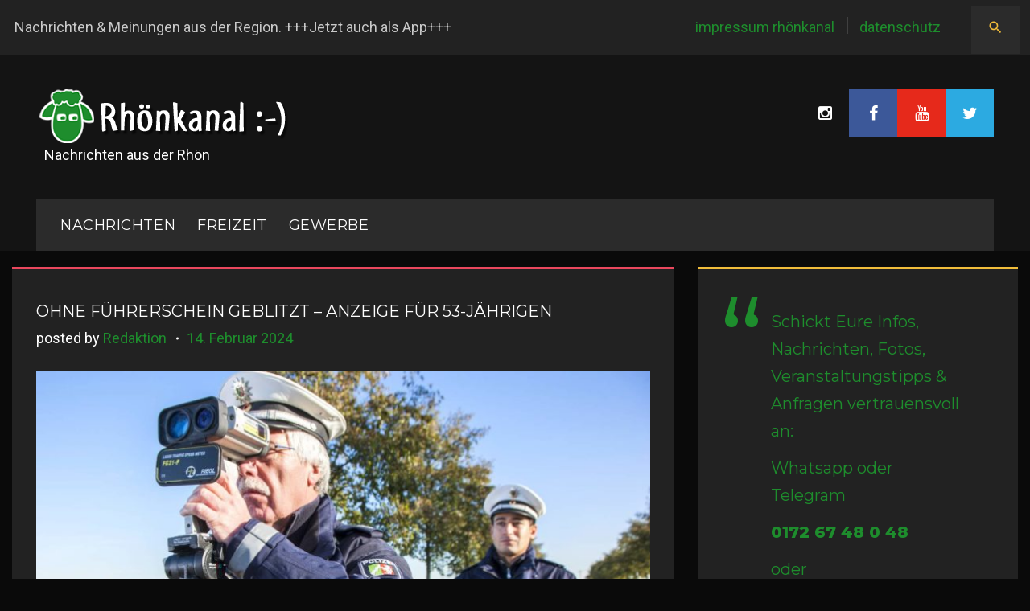

--- FILE ---
content_type: text/html; charset=UTF-8
request_url: https://rhoenkanal.de/2024/02/ohne-fuehrerschein-geblitzt-anzeige-fuer-53-jaehrigen/
body_size: 16072
content:
<!DOCTYPE html>
<html lang="de" prefix="og: http://ogp.me/ns# fb: http://ogp.me/ns/fb#">
<head>
    <meta charset="UTF-8">
    <meta name="viewport" content="width=device-width, initial-scale=1">
    <link rel="profile" href="https://gmpg.org/xfn/11">
    <link rel="pingback" href="https://rhoenkanal.de/xmlrpc.php">

    <title>Ohne Führerschein geblitzt &#8211; Anzeige für 53-Jährigen &#8211; Rhönkanal | Schafe Videos Online |</title>
<meta name='robots' content='max-image-preview:large' />
<link rel='dns-prefetch' href='//maps.googleapis.com' />
<link rel='dns-prefetch' href='//maxcdn.bootstrapcdn.com' />
<link rel='dns-prefetch' href='//fonts.googleapis.com' />
<link rel='dns-prefetch' href='//www.googletagmanager.com' />
<link rel="alternate" type="application/rss+xml" title="Rhönkanal | Schafe Videos Online | &raquo; Feed" href="https://rhoenkanal.de/feed/" />
<link rel="alternate" type="application/rss+xml" title="Rhönkanal | Schafe Videos Online | &raquo; Kommentar-Feed" href="https://rhoenkanal.de/comments/feed/" />
<link rel="alternate" title="oEmbed (JSON)" type="application/json+oembed" href="https://rhoenkanal.de/wp-json/oembed/1.0/embed?url=https%3A%2F%2Frhoenkanal.de%2F2024%2F02%2Fohne-fuehrerschein-geblitzt-anzeige-fuer-53-jaehrigen%2F" />
<link rel="alternate" title="oEmbed (XML)" type="text/xml+oembed" href="https://rhoenkanal.de/wp-json/oembed/1.0/embed?url=https%3A%2F%2Frhoenkanal.de%2F2024%2F02%2Fohne-fuehrerschein-geblitzt-anzeige-fuer-53-jaehrigen%2F&#038;format=xml" />
<style id='wp-img-auto-sizes-contain-inline-css' type='text/css'>
img:is([sizes=auto i],[sizes^="auto," i]){contain-intrinsic-size:3000px 1500px}
/*# sourceURL=wp-img-auto-sizes-contain-inline-css */
</style>
<link rel='stylesheet' id='flexslider-css' href='https://rhoenkanal.de/wp-content/plugins/cherry-plugin/lib/js/FlexSlider/flexslider.css?ver=2.2.0' type='text/css' media='all' />
<link rel='stylesheet' id='owl-carousel-css' href='https://rhoenkanal.de/wp-content/plugins/cherry-plugin/lib/js/owl-carousel/owl.carousel.css?ver=1.24' type='text/css' media='all' />
<link rel='stylesheet' id='owl-theme-css' href='https://rhoenkanal.de/wp-content/plugins/cherry-plugin/lib/js/owl-carousel/owl.theme.css?ver=1.24' type='text/css' media='all' />
<link rel='stylesheet' id='font-awesome-css' href='//maxcdn.bootstrapcdn.com/font-awesome/4.5.0/css/font-awesome.min.css?ver=4.5.0' type='text/css' media='all' />
<link rel='stylesheet' id='cherry-plugin-css' href='https://rhoenkanal.de/wp-content/plugins/cherry-plugin/includes/css/cherry-plugin.css?ver=1.2.8.1' type='text/css' media='all' />
<link rel='stylesheet' id='jquery-swiper-css' href='https://rhoenkanal.de/wp-content/themes/daily_sports/assets/css/swiper.min.css?ver=3.3.0' type='text/css' media='all' />
<link rel='stylesheet' id='jquery-slider-pro-css' href='https://rhoenkanal.de/wp-content/themes/daily_sports/assets/css/slider-pro.min.css?ver=1.2.4' type='text/css' media='all' />
<style id='wp-emoji-styles-inline-css' type='text/css'>

	img.wp-smiley, img.emoji {
		display: inline !important;
		border: none !important;
		box-shadow: none !important;
		height: 1em !important;
		width: 1em !important;
		margin: 0 0.07em !important;
		vertical-align: -0.1em !important;
		background: none !important;
		padding: 0 !important;
	}
/*# sourceURL=wp-emoji-styles-inline-css */
</style>
<style id='wp-block-library-inline-css' type='text/css'>
:root{--wp-block-synced-color:#7a00df;--wp-block-synced-color--rgb:122,0,223;--wp-bound-block-color:var(--wp-block-synced-color);--wp-editor-canvas-background:#ddd;--wp-admin-theme-color:#007cba;--wp-admin-theme-color--rgb:0,124,186;--wp-admin-theme-color-darker-10:#006ba1;--wp-admin-theme-color-darker-10--rgb:0,107,160.5;--wp-admin-theme-color-darker-20:#005a87;--wp-admin-theme-color-darker-20--rgb:0,90,135;--wp-admin-border-width-focus:2px}@media (min-resolution:192dpi){:root{--wp-admin-border-width-focus:1.5px}}.wp-element-button{cursor:pointer}:root .has-very-light-gray-background-color{background-color:#eee}:root .has-very-dark-gray-background-color{background-color:#313131}:root .has-very-light-gray-color{color:#eee}:root .has-very-dark-gray-color{color:#313131}:root .has-vivid-green-cyan-to-vivid-cyan-blue-gradient-background{background:linear-gradient(135deg,#00d084,#0693e3)}:root .has-purple-crush-gradient-background{background:linear-gradient(135deg,#34e2e4,#4721fb 50%,#ab1dfe)}:root .has-hazy-dawn-gradient-background{background:linear-gradient(135deg,#faaca8,#dad0ec)}:root .has-subdued-olive-gradient-background{background:linear-gradient(135deg,#fafae1,#67a671)}:root .has-atomic-cream-gradient-background{background:linear-gradient(135deg,#fdd79a,#004a59)}:root .has-nightshade-gradient-background{background:linear-gradient(135deg,#330968,#31cdcf)}:root .has-midnight-gradient-background{background:linear-gradient(135deg,#020381,#2874fc)}:root{--wp--preset--font-size--normal:16px;--wp--preset--font-size--huge:42px}.has-regular-font-size{font-size:1em}.has-larger-font-size{font-size:2.625em}.has-normal-font-size{font-size:var(--wp--preset--font-size--normal)}.has-huge-font-size{font-size:var(--wp--preset--font-size--huge)}.has-text-align-center{text-align:center}.has-text-align-left{text-align:left}.has-text-align-right{text-align:right}.has-fit-text{white-space:nowrap!important}#end-resizable-editor-section{display:none}.aligncenter{clear:both}.items-justified-left{justify-content:flex-start}.items-justified-center{justify-content:center}.items-justified-right{justify-content:flex-end}.items-justified-space-between{justify-content:space-between}.screen-reader-text{border:0;clip-path:inset(50%);height:1px;margin:-1px;overflow:hidden;padding:0;position:absolute;width:1px;word-wrap:normal!important}.screen-reader-text:focus{background-color:#ddd;clip-path:none;color:#444;display:block;font-size:1em;height:auto;left:5px;line-height:normal;padding:15px 23px 14px;text-decoration:none;top:5px;width:auto;z-index:100000}html :where(.has-border-color){border-style:solid}html :where([style*=border-top-color]){border-top-style:solid}html :where([style*=border-right-color]){border-right-style:solid}html :where([style*=border-bottom-color]){border-bottom-style:solid}html :where([style*=border-left-color]){border-left-style:solid}html :where([style*=border-width]){border-style:solid}html :where([style*=border-top-width]){border-top-style:solid}html :where([style*=border-right-width]){border-right-style:solid}html :where([style*=border-bottom-width]){border-bottom-style:solid}html :where([style*=border-left-width]){border-left-style:solid}html :where(img[class*=wp-image-]){height:auto;max-width:100%}:where(figure){margin:0 0 1em}html :where(.is-position-sticky){--wp-admin--admin-bar--position-offset:var(--wp-admin--admin-bar--height,0px)}@media screen and (max-width:600px){html :where(.is-position-sticky){--wp-admin--admin-bar--position-offset:0px}}

/*# sourceURL=wp-block-library-inline-css */
</style><style id='global-styles-inline-css' type='text/css'>
:root{--wp--preset--aspect-ratio--square: 1;--wp--preset--aspect-ratio--4-3: 4/3;--wp--preset--aspect-ratio--3-4: 3/4;--wp--preset--aspect-ratio--3-2: 3/2;--wp--preset--aspect-ratio--2-3: 2/3;--wp--preset--aspect-ratio--16-9: 16/9;--wp--preset--aspect-ratio--9-16: 9/16;--wp--preset--color--black: #000000;--wp--preset--color--cyan-bluish-gray: #abb8c3;--wp--preset--color--white: #ffffff;--wp--preset--color--pale-pink: #f78da7;--wp--preset--color--vivid-red: #cf2e2e;--wp--preset--color--luminous-vivid-orange: #ff6900;--wp--preset--color--luminous-vivid-amber: #fcb900;--wp--preset--color--light-green-cyan: #7bdcb5;--wp--preset--color--vivid-green-cyan: #00d084;--wp--preset--color--pale-cyan-blue: #8ed1fc;--wp--preset--color--vivid-cyan-blue: #0693e3;--wp--preset--color--vivid-purple: #9b51e0;--wp--preset--gradient--vivid-cyan-blue-to-vivid-purple: linear-gradient(135deg,rgb(6,147,227) 0%,rgb(155,81,224) 100%);--wp--preset--gradient--light-green-cyan-to-vivid-green-cyan: linear-gradient(135deg,rgb(122,220,180) 0%,rgb(0,208,130) 100%);--wp--preset--gradient--luminous-vivid-amber-to-luminous-vivid-orange: linear-gradient(135deg,rgb(252,185,0) 0%,rgb(255,105,0) 100%);--wp--preset--gradient--luminous-vivid-orange-to-vivid-red: linear-gradient(135deg,rgb(255,105,0) 0%,rgb(207,46,46) 100%);--wp--preset--gradient--very-light-gray-to-cyan-bluish-gray: linear-gradient(135deg,rgb(238,238,238) 0%,rgb(169,184,195) 100%);--wp--preset--gradient--cool-to-warm-spectrum: linear-gradient(135deg,rgb(74,234,220) 0%,rgb(151,120,209) 20%,rgb(207,42,186) 40%,rgb(238,44,130) 60%,rgb(251,105,98) 80%,rgb(254,248,76) 100%);--wp--preset--gradient--blush-light-purple: linear-gradient(135deg,rgb(255,206,236) 0%,rgb(152,150,240) 100%);--wp--preset--gradient--blush-bordeaux: linear-gradient(135deg,rgb(254,205,165) 0%,rgb(254,45,45) 50%,rgb(107,0,62) 100%);--wp--preset--gradient--luminous-dusk: linear-gradient(135deg,rgb(255,203,112) 0%,rgb(199,81,192) 50%,rgb(65,88,208) 100%);--wp--preset--gradient--pale-ocean: linear-gradient(135deg,rgb(255,245,203) 0%,rgb(182,227,212) 50%,rgb(51,167,181) 100%);--wp--preset--gradient--electric-grass: linear-gradient(135deg,rgb(202,248,128) 0%,rgb(113,206,126) 100%);--wp--preset--gradient--midnight: linear-gradient(135deg,rgb(2,3,129) 0%,rgb(40,116,252) 100%);--wp--preset--font-size--small: 13px;--wp--preset--font-size--medium: 20px;--wp--preset--font-size--large: 36px;--wp--preset--font-size--x-large: 42px;--wp--preset--spacing--20: 0.44rem;--wp--preset--spacing--30: 0.67rem;--wp--preset--spacing--40: 1rem;--wp--preset--spacing--50: 1.5rem;--wp--preset--spacing--60: 2.25rem;--wp--preset--spacing--70: 3.38rem;--wp--preset--spacing--80: 5.06rem;--wp--preset--shadow--natural: 6px 6px 9px rgba(0, 0, 0, 0.2);--wp--preset--shadow--deep: 12px 12px 50px rgba(0, 0, 0, 0.4);--wp--preset--shadow--sharp: 6px 6px 0px rgba(0, 0, 0, 0.2);--wp--preset--shadow--outlined: 6px 6px 0px -3px rgb(255, 255, 255), 6px 6px rgb(0, 0, 0);--wp--preset--shadow--crisp: 6px 6px 0px rgb(0, 0, 0);}:where(.is-layout-flex){gap: 0.5em;}:where(.is-layout-grid){gap: 0.5em;}body .is-layout-flex{display: flex;}.is-layout-flex{flex-wrap: wrap;align-items: center;}.is-layout-flex > :is(*, div){margin: 0;}body .is-layout-grid{display: grid;}.is-layout-grid > :is(*, div){margin: 0;}:where(.wp-block-columns.is-layout-flex){gap: 2em;}:where(.wp-block-columns.is-layout-grid){gap: 2em;}:where(.wp-block-post-template.is-layout-flex){gap: 1.25em;}:where(.wp-block-post-template.is-layout-grid){gap: 1.25em;}.has-black-color{color: var(--wp--preset--color--black) !important;}.has-cyan-bluish-gray-color{color: var(--wp--preset--color--cyan-bluish-gray) !important;}.has-white-color{color: var(--wp--preset--color--white) !important;}.has-pale-pink-color{color: var(--wp--preset--color--pale-pink) !important;}.has-vivid-red-color{color: var(--wp--preset--color--vivid-red) !important;}.has-luminous-vivid-orange-color{color: var(--wp--preset--color--luminous-vivid-orange) !important;}.has-luminous-vivid-amber-color{color: var(--wp--preset--color--luminous-vivid-amber) !important;}.has-light-green-cyan-color{color: var(--wp--preset--color--light-green-cyan) !important;}.has-vivid-green-cyan-color{color: var(--wp--preset--color--vivid-green-cyan) !important;}.has-pale-cyan-blue-color{color: var(--wp--preset--color--pale-cyan-blue) !important;}.has-vivid-cyan-blue-color{color: var(--wp--preset--color--vivid-cyan-blue) !important;}.has-vivid-purple-color{color: var(--wp--preset--color--vivid-purple) !important;}.has-black-background-color{background-color: var(--wp--preset--color--black) !important;}.has-cyan-bluish-gray-background-color{background-color: var(--wp--preset--color--cyan-bluish-gray) !important;}.has-white-background-color{background-color: var(--wp--preset--color--white) !important;}.has-pale-pink-background-color{background-color: var(--wp--preset--color--pale-pink) !important;}.has-vivid-red-background-color{background-color: var(--wp--preset--color--vivid-red) !important;}.has-luminous-vivid-orange-background-color{background-color: var(--wp--preset--color--luminous-vivid-orange) !important;}.has-luminous-vivid-amber-background-color{background-color: var(--wp--preset--color--luminous-vivid-amber) !important;}.has-light-green-cyan-background-color{background-color: var(--wp--preset--color--light-green-cyan) !important;}.has-vivid-green-cyan-background-color{background-color: var(--wp--preset--color--vivid-green-cyan) !important;}.has-pale-cyan-blue-background-color{background-color: var(--wp--preset--color--pale-cyan-blue) !important;}.has-vivid-cyan-blue-background-color{background-color: var(--wp--preset--color--vivid-cyan-blue) !important;}.has-vivid-purple-background-color{background-color: var(--wp--preset--color--vivid-purple) !important;}.has-black-border-color{border-color: var(--wp--preset--color--black) !important;}.has-cyan-bluish-gray-border-color{border-color: var(--wp--preset--color--cyan-bluish-gray) !important;}.has-white-border-color{border-color: var(--wp--preset--color--white) !important;}.has-pale-pink-border-color{border-color: var(--wp--preset--color--pale-pink) !important;}.has-vivid-red-border-color{border-color: var(--wp--preset--color--vivid-red) !important;}.has-luminous-vivid-orange-border-color{border-color: var(--wp--preset--color--luminous-vivid-orange) !important;}.has-luminous-vivid-amber-border-color{border-color: var(--wp--preset--color--luminous-vivid-amber) !important;}.has-light-green-cyan-border-color{border-color: var(--wp--preset--color--light-green-cyan) !important;}.has-vivid-green-cyan-border-color{border-color: var(--wp--preset--color--vivid-green-cyan) !important;}.has-pale-cyan-blue-border-color{border-color: var(--wp--preset--color--pale-cyan-blue) !important;}.has-vivid-cyan-blue-border-color{border-color: var(--wp--preset--color--vivid-cyan-blue) !important;}.has-vivid-purple-border-color{border-color: var(--wp--preset--color--vivid-purple) !important;}.has-vivid-cyan-blue-to-vivid-purple-gradient-background{background: var(--wp--preset--gradient--vivid-cyan-blue-to-vivid-purple) !important;}.has-light-green-cyan-to-vivid-green-cyan-gradient-background{background: var(--wp--preset--gradient--light-green-cyan-to-vivid-green-cyan) !important;}.has-luminous-vivid-amber-to-luminous-vivid-orange-gradient-background{background: var(--wp--preset--gradient--luminous-vivid-amber-to-luminous-vivid-orange) !important;}.has-luminous-vivid-orange-to-vivid-red-gradient-background{background: var(--wp--preset--gradient--luminous-vivid-orange-to-vivid-red) !important;}.has-very-light-gray-to-cyan-bluish-gray-gradient-background{background: var(--wp--preset--gradient--very-light-gray-to-cyan-bluish-gray) !important;}.has-cool-to-warm-spectrum-gradient-background{background: var(--wp--preset--gradient--cool-to-warm-spectrum) !important;}.has-blush-light-purple-gradient-background{background: var(--wp--preset--gradient--blush-light-purple) !important;}.has-blush-bordeaux-gradient-background{background: var(--wp--preset--gradient--blush-bordeaux) !important;}.has-luminous-dusk-gradient-background{background: var(--wp--preset--gradient--luminous-dusk) !important;}.has-pale-ocean-gradient-background{background: var(--wp--preset--gradient--pale-ocean) !important;}.has-electric-grass-gradient-background{background: var(--wp--preset--gradient--electric-grass) !important;}.has-midnight-gradient-background{background: var(--wp--preset--gradient--midnight) !important;}.has-small-font-size{font-size: var(--wp--preset--font-size--small) !important;}.has-medium-font-size{font-size: var(--wp--preset--font-size--medium) !important;}.has-large-font-size{font-size: var(--wp--preset--font-size--large) !important;}.has-x-large-font-size{font-size: var(--wp--preset--font-size--x-large) !important;}
/*# sourceURL=global-styles-inline-css */
</style>

<style id='classic-theme-styles-inline-css' type='text/css'>
/*! This file is auto-generated */
.wp-block-button__link{color:#fff;background-color:#32373c;border-radius:9999px;box-shadow:none;text-decoration:none;padding:calc(.667em + 2px) calc(1.333em + 2px);font-size:1.125em}.wp-block-file__button{background:#32373c;color:#fff;text-decoration:none}
/*# sourceURL=/wp-includes/css/classic-themes.min.css */
</style>
<link rel='stylesheet' id='fb-widget-frontend-style-css' href='https://rhoenkanal.de/wp-content/plugins/facebook-pagelike-widget/assets/css/style.css?ver=1.0.0' type='text/css' media='all' />
<link rel='stylesheet' id='material-icons-css' href='https://rhoenkanal.de/wp-content/themes/daily_sports/assets/css/material-icons.css?ver=2.1.0' type='text/css' media='all' />
<link rel='stylesheet' id='magnific-popup-css' href='https://rhoenkanal.de/wp-content/themes/daily_sports/assets/css/magnific-popup.css?ver=1.0.1' type='text/css' media='all' />
<link rel='stylesheet' id='blank-style-css' href='https://rhoenkanal.de/wp-content/themes/daily_sports/style.css?ver=1.0.0' type='text/css' media='all' />
<link rel='stylesheet' id='cherry-google-fonts-css' href='//fonts.googleapis.com/css?family=Roboto%3A400%7CMontserrat%3A400%2C500italic%2C600%2C800&#038;subset=latin&#038;ver=6.9' type='text/css' media='all' />
<script type="text/javascript" src="https://rhoenkanal.de/wp-includes/js/jquery/jquery.min.js?ver=3.7.1" id="jquery-core-js"></script>
<script type="text/javascript" src="https://rhoenkanal.de/wp-includes/js/jquery/jquery-migrate.min.js?ver=3.4.1" id="jquery-migrate-js"></script>
<script type="text/javascript" src="https://rhoenkanal.de/wp-content/plugins/cherry-plugin/lib/js/jquery.easing.1.3.js?ver=1.3" id="easing-js"></script>
<script type="text/javascript" src="https://rhoenkanal.de/wp-content/plugins/cherry-plugin/lib/js/elasti-carousel/jquery.elastislide.js?ver=1.2.8.1" id="elastislide-js"></script>
<script type="text/javascript" src="//maps.googleapis.com/maps/api/js?v=3.exp&amp;ver=6.9" id="googlemapapis-js"></script>
<link rel="https://api.w.org/" href="https://rhoenkanal.de/wp-json/" /><link rel="alternate" title="JSON" type="application/json" href="https://rhoenkanal.de/wp-json/wp/v2/posts/149443" /><link rel="EditURI" type="application/rsd+xml" title="RSD" href="https://rhoenkanal.de/xmlrpc.php?rsd" />
<meta name="generator" content="WordPress 6.9" />
<link rel="canonical" href="https://rhoenkanal.de/2024/02/ohne-fuehrerschein-geblitzt-anzeige-fuer-53-jaehrigen/" />
<link rel='shortlink' href='https://rhoenkanal.de/?p=149443' />
<meta name="generator" content="Site Kit by Google 1.170.0" /><style type="text/css" id="custom-background-css">
body.custom-background { background-color: #0a0a0a; }
</style>
	<script defer src="https://cdns.symplr.de/rhoenkanal.de/rhoenkanal.js"></script>

<script async custom-element="amp-auto-ads"
        src="https://cdn.ampproject.org/v0/amp-auto-ads-0.1.js">
</script><link rel="icon" href="https://rhoenkanal.de/wp-content/uploads/2017/04/cropped-Logo_Rhönkanal_BrowserThumb-32x32.png" sizes="32x32" />
<link rel="icon" href="https://rhoenkanal.de/wp-content/uploads/2017/04/cropped-Logo_Rhönkanal_BrowserThumb-192x192.png" sizes="192x192" />
<link rel="apple-touch-icon" href="https://rhoenkanal.de/wp-content/uploads/2017/04/cropped-Logo_Rhönkanal_BrowserThumb-180x180.png" />
<meta name="msapplication-TileImage" content="https://rhoenkanal.de/wp-content/uploads/2017/04/cropped-Logo_Rhönkanal_BrowserThumb-270x270.png" />
<style type="text/css">/* Typography */body {font-style: normal;font-weight: 400;font-size: 18px;line-height: 1.7;font-family: Roboto;letter-spacing: 0px;text-align: left;color: #c9c9c9;}h1 {font-style: normal;font-weight: 400;font-size: 35px;line-height: 1.1;font-family: Montserrat;letter-spacing: 0px;text-align: inherit;color: #ffffff;}h2 {font-style: italic;font-weight: 500;font-size: 24px;line-height: 1.2;font-family: Montserrat;letter-spacing: 1px;text-align: inherit;color: #ffffff;}h3 {font-style: normal;font-weight: 400;font-size: 14px;line-height: 1;font-family: Montserrat;letter-spacing: 0px;text-align: inherit;color: #ffffff;}h4 {font-style: normal;font-weight: 600;font-size: 25px;line-height: 1.1;font-family: Montserrat;letter-spacing: 0px;text-align: inherit;color: #ffffff;}h5 {font-style: normal;font-weight: 400;font-size: 20px;line-height: 1.1;font-family: Montserrat;letter-spacing: 0px;text-align: inherit;color: #ffffff;}h6 {font-style: normal;font-weight: 800;font-size: 17px;line-height: 1.1;font-family: Montserrat;letter-spacing: 0px;text-align: inherit;color: #ffffff;}@media (min-width: 992px) {h1 { font-size: 70px; }h2 { font-size: 40px; }h3 { font-size: 20px; }h4 { font-size: 25px; }h5 { font-size: 20px; }h6 { font-size: 17px; }}.breadcrumbs__items {font-style: normal;font-weight: 400;font-size: 14px;line-height: 1.5;font-family: Montserrat;letter-spacing: 0px;text-align: ;}a,h1 a:hover,h2 a:hover,h3 a:hover,h4 a:hover,h5 a:hover,h6 a:hover,.not-found .page-title { color: #ffffff; }a:hover { color: #3ec0e1; }mark, ins {color: #ffffff;background-color: #ffffff;}::-webkit-input-placeholder { color: #c9c9c9; }::-moz-placeholder{ color: #c9c9c9; }:-moz-placeholder{ color: #c9c9c9; }:-ms-input-placeholder{ color: #c9c9c9; }.site-logo {font-style: normal;font-weight: 400;font-size: 50px;font-family: Montserrat;}.site-logo__link,.site-logo__link:hover,.site-logo__link:active,.site-logo__link:visited {color: #1e8d2d;}.site-description{color: #ffffff;}/* Invert Color Scheme */.invert { color: #ffffff; }.invert h1 { color: #222222; }.invert h2 { color: #222222; }.invert h3 { color: #222222; }.invert h4 { color: #222222; }.invert h5 { color: #222222; }.invert h6 { color: #222222; }.invert a:hover { color: #222222; }/* Header */.header-container {background-color: #141414;background-image: url();background-repeat: no-repeat;background-position: left top;background-attachment: fixed;}.top-panel {background-color: #222222;}@media (max-width: 767px) {.top-panel {background-color: #2b2b2b;}}.boxed-wrap {max-width: 1280px;margin: 0 auto;}/* Content */@media (min-width: 1200px) {.container {max-width: 1280px;}}ins{background: #1e8d2d;}.about_wrap{background: #222222;border-color: #f1bd3b;}.contact_wrap{background: #222222;border-color: #f1bd3b;}.team_wrap{background: #2b2b2b;}.form_wrap{background: #222222;border-color: #fd7b35;}.primary-color{color: #1e8d2d;}.share .share-button::before {color: #1e8d2d;}.share .share-button:hover::before {color: #ea485e;}.contact_wrap .contact-list dt{color:#ffffff;}.contact_wrap .contact-list dd a{color: #1e8d2d;}.contact_wrap .contact-list dd a:hover{color: #ea485e;}.wpcf7 .wpcf7-form-control-wrap input,.wpcf7-form-control-wrap textarea{background: #2b2b2b;}.form_wrap .required span {color: #1e8d2d;}.form_wrap .wpcf7-submit {font-family: Montserrat;color:#ffffff;background: #1e8d2d;}.form_wrap .wpcf7-submit:hover {background: #1e8d2d;color:#ffffff;}.wrap{background: #2b2b2b;}.typography,.centre_img{border-color: #ea485e;}.unordered, .left_img {border-color: #f1bd3b;}.unordered .list li,.ordered .list li{color: #c9c9c9;}.unordered .list li:before,.ordered .list li:before{color:#1e8d2d;background: #1e8d2d;}.ordered,.other, .right_img{border-color: #1e8d2d;}.blockquotes,.large_img{border-color: #1e8d2d;}.other dl dt{color: #ffffff;}.other dl dd a{color: #1e8d2d;}.other dl dd a:hover{color: #ea485e;}.other dl dd .inline-bg{background: #1e8d2d;color: #ffffff;}.not-found {background: #2b2b2b;border-color:#1e8d2d;}.not-found .search_wr {background: #222222;}.not-found .btn {color: #ffffff;font-family: Montserrat;}.not-found .btn:hover {color: #ffffff;}.search-form .search-form__field {background: #2b2b2b;}.search-form .search-form__field {background: #2b2b2b;}.privacy_wrap{background: #2b2b2b;}.main-navigation ul li .menu-item_description {font-family:Roboto;}.top-panel__menu .top-menu-toggle{color: #f1bd3b;}.top-panel__menu .top-menu-toggle:hover{color: #ffffff;}.widget_categories ul li a{color: #1e8d2d;}.widget_categories ul li a:hover{color: #ffffff;}/*--------------------------------------------------------------# Widget calendar--------------------------------------------------------------*/.widget_calendar .calendar_wrap caption{color: #ffffff;font-family:Montserrat;}.widget_calendar .calendar_wrap tr td a::before{background-color: #ea485e;}.widget_calendar .calendar_wrap table{background:#2b2b2b;}.widget_calendar .calendar_wrap tfoot{background: #222222;border-color:#222222;}.widget_calendar .calendar_wrap th{color: #ffffff;}.widget_calendar .calendar_wrap tbody td,.widget_calendar .calendar_wrap th{border-color: #222222;}.widget_calendar .calendar_wrap tbody td a {color:#1e8d2d;}.widget_calendar .calendar_wrap tbody td a:hover {color: #ffffff;background: #1e8d2d;}.widget_calendar .calendar_wrap #prev, .widget_calendar .calendar_wrap #next{color: #1e8d2d;}.widget_calendar .calendar_wrap #prev:hover, .widget_calendar .calendar_wrap #next:hover{color: #ea485e;}/* invert color */.invert .widget_calendar .calendar_wrap caption{color: #3c5899;background: #1e8d2d;background: -webkit-linear-gradient(to right, #1e8d2d 0%, rgb(5,116,20) 100%);background: linear-gradient(to right, #1e8d2d 0%, rgb(5,116,20) 100%);}.invert .widget_calendar .calendar_wrap th{color: #1e8d2d;}.invert .widget_calendar .calendar_wrap a{color: #141414;}.invert .widget_calendar .calendar_wrap a:hover{color: #222222;}.invert .widget_calendar .calendar_wrap tr td a::before{background-color: #ea4335;}/*--------------------------------------------------------------# Widget Tag Cloud--------------------------------------------------------------*/.widget_tag_cloud .tagcloud a{color: #c9c9c9;background: #2b2b2b;}.widget_tag_cloud .tagcloud a:hover{color: #ffffff;background: #ea485e;}/*--------------------------------------------------------------# Widget Recent Posts--------------------------------------------------------------*/.widget_recent_entries ul li a, .widget_recent_comments ul li>a{color: #3ec0e1;}.widget_recent_entries ul li a:hover, .widget_recent_comments ul li>a:hover{color: #ffffff;}.widget_recent_entries ul li .post-date::before{color: rgba(30,141,45,0.3);}/* invert color */.invert .widget_recent_entries ul li a, .invert .widget_recent_comments ul li>a{color: #222222;}.invert .widget_recent_entries ul li a:hover, .invert .widget_recent_comments ul li>a:hover{color: #141414;}.invert .widget_recent_entries ul li .post-date::before{color: rgba(30,141,45,0.3);}.sidebar-primary .widget_recent_comments ul li {background: #222222;}.sidebar-primary .widget_recent_comments ul li:nth-child(odd) {background: #2b2b2b;}.widget_recent_comments ul li{color: #ffffff;}.widget_recent_comments ul li .comment-author-link a,.widget_recent_comments ul li .comment-author-link{color: #1e8d2d;}.widget_recent_comments ul li .comment-author-link a:hover{color: #ea485e;}.widget_recent_comments ul li a{color: #ffffff;font-family:Montserrat;}.widget_recent_comments ul li a:hover{color: #1e8d2d;}.widget_recent_comments ul {border-color:#fd7b35;}.widget_tag_cloud .tagcloud {background: #222222;border-color: #ea485e;} .widget_categories ul{background: #222222;border-color: #1e8d2d;}.widget_search .search-form .btn {color: #ffffff;font-family: Montserrat;}.widget_search .search-form .btn:hover {color: #ffffff;}.widget_search .search-form{background:#222222;border-color:#ea485e;}.widget_archive ul{background: #222222;border-color:#f1bd3b;}.widget_archive ul li a{color: #1e8d2d;}.widget_archive ul li a:hover{color: #ea485e;}.widget_calendar .calendar_wrap{background: #222222;border-color:#fd7b35;}.widget-easy-twitter-feed-widget-row{border-color:#f1bd3b;}.widget_recent_entries ul{background :#222222;border-color: #1e8d2d;}.widget_pages ul,.widget_meta ul{background: #222222;border-color:#fd7b35 ;}.widget select {background: #222222;color: #ffffff;}.sidebar-primary .widget_text .textwidget {background: #222222;border-color: #f1bd3b;}.widget_nav_menu .menu {background: #222222;border-color:#1e8d2d;}.sidebar-primary .widget_recent_entries ul li:nth-child(even) {background: #2b2b2b;}.widget-about-author .about-author {background: #222222;border-color:#fd7b35;}.widget-about-author .about-author_btn_box .btn { background: #1e8d2d; color: #ffffff; font-family:Montserrat; }.widget-about-author .about-author_btn_box .btn:before {color: #ffffff;}.widget-about-author .about-author_btn_box .btn:hover { background: #1e8d2d;color: #ffffff;}.item:nth-child(even) {background: blue;}.item:nth-child(4n + 4) {background: gray;}.item:nth-child(even) + .item {background: blue;}.item:nth-child(4n + 4) + .item {background: gray;}.before-content-area .widget_recent_comments ul li ,.after-content-area .widget_recent_comments ul li,.before-loop-area .widget_recent_comments ul li ,.after-loop-area .widget_recent_comments ul li ,.full-width-header-area .widget_recent_comments ul li{background: #222222;}.before-content-area .widget_recent_comments ul li:nth-child(even) ,.after-content-area .widget_recent_comments ul li:nth-child(even),.before-loop-area .widget_recent_comments ul li:nth-child(even) ,.after-loop-area .widget_recent_comments ul li:nth-child(even) ,.full-width-header-area .widget_recent_comments ul li:nth-child(even){background: #2b2b2b;}.before-content-area .widget_recent_comments ul li:nth-child(4n + 4) ,.after-content-area .widget_recent_comments ul li:nth-child(4n + 4),.before-loop-area .widget_recent_comments ul li:nth-child(4n + 4) ,.after-loop-area .widget_recent_comments ul li:nth-child(4n + 4) ,.full-width-header-area .widget_recent_comments ul li:nth-child(4n + 4) {background: #222222;}.before-content-area .widget_recent_comments ul li:nth-child(even)+ li ,.after-content-area .widget_recent_comments ul li:nth-child(even) + li ,.before-loop-area .widget_recent_comments ul li:nth-child(even)+ li ,.after-loop-area .widget_recent_comments ul li:nth-child(even)+ li ,.full-width-header-area .widget_recent_comments ul li:nth-child(even) + li{background: #2b2b2b;}.before-content-area .widget_recent_comments ul li:nth-child(4n + 4) + li ,.after-content-area .widget_recent_comments ul li:nth-child(4n + 4) + li,.before-loop-area .widget_recent_comments ul li:nth-child(4n + 4) + li ,.after-loop-area .widget_recent_comments ul li:nth-child(4n + 4) + li ,.full-width-header-area .widget_recent_comments ul li:nth-child(4n + 4) + li {background: #222222;}.instagram__items {border-color: #1e8d2d;}.widget_nav_menuul li > ul {border-color:#1e8d2d;}.widget-taxonomy-tiles__content {background: rgba(30,141,45,0.9);}.widget-taxonomy-tiles__holder:nth-child(3n+3) .widget-taxonomy-tiles__content {background: rgba(234,72,94,0.9);}.widget-taxonomy-tiles__holder:nth-child(3n+4) .widget-taxonomy-tiles__content {background: rgba(253,123,53,0.9);}.widget-taxonomy-tiles__holder:nth-child(3n+5) .widget-taxonomy-tiles__content {background: rgba(241,189,59,0.9);}.widget-taxonomy-tiles__holder:first-child .widget-taxonomy-tiles__content,.widget-taxonomy-tiles__holder:last-child .widget-taxonomy-tiles__content {background: rgba(30,141,45,0.9);}.widget-taxonomy-tiles .link_wrap {background: rgba(43,43,43,0.9);font-family:Montserrat;color: #ffffff;}.widget-taxonomy-tiles .link_wrap:hover {color: #ffffff;}.widget-taxonomy-tiles .link_wrap i{color: #ffffff;}.widget-taxonomy-tiles .link_wrap:hover i {color: #1e8d2d}.widget-taxonomy-tiles a,.widget-taxonomy-tiles .post-count {color: #ffffff;}.widget-taxonomy-tiles a:hover {color: #2b2b2b;}.widget-image-grid__content:hover::before {background: rgba(34,34,34,0.9);}.widget-image-grid__content .widget-image-grid__link:hover,.widget-image-grid__share .share-button:hover::before{color: #ea485e;}.widget-image-grid__content .widget-image-grid__link,.widget-image-grid__share .share-button::before{color: #1e8d2d;}.widget-image-grid__content .widget-image-grid__title{color:#ffffff;}.widget-image-grid__content .widget-image-grid__title a:hover {color: #1e8d2d;}.widget-image-grid .row {border-color: #1e8d2d;}.swiper-wrapper .post .inner {border-color:#1e8d2d;}.swiper-pagination .swiper-pagination-bullet{background-color: #1e8d2d;}.swiper-button-next, .swiper-button-prev{color: #ffffff;background: #222222;}.swiper-container .swiper-button-next i, .swiper-container .swiper-button-prev i {color: #ffffff;}.swiper-button-next:hover{color: #ffffff;background: #1e8d2d;}.swiper-button-prev:hover{color: #ffffff;background: #1e8d2d;}.footer-area .swiper-wrapper .post .inner{background-color: #1e8d2d;}.widget_carousel .swiper-wrapper .swiper-slide {background: #2b2b2b;}.widget_carousel .swiper-wrapper .post__author { color: #ffffff;}.widget_carousel .swiper-wrapper .post__author a{color :#1e8d2d;}.widget_carousel .swiper-wrapper .post__author a:hover{color: #ea485e;}.widget_carousel h5 a:hover{color :#1e8d2d;}.swiper-wrapper .post__date a{color :#1e8d2d;}.swiper-wrapper .post__date a:hover{color :#ea485e;}.swiper-wrapper .post .post-thumbnail__link:hover::before {background: rgba(34,34,34,0.9);}.swiper-wrapper .post .entry-content .btn {color: #ffffff;}.daily_sports-smartslider{border-color:#fd7b35;}.daily_sports-smartslider__instance .sp-arrows .sp-arrow:hover::before {color: #ffffff;}.daily_sports-smartslider .sp-buttons{background: #222222;}.daily_sports-smartslider .sp-buttons .sp-button:hover,.daily_sports-smartslider .sp-buttons .sp-button.sp-selected-button{background: #ea485e;}.daily_sports-smartslider .sp-more .btn{color: #ffffff;font-family: Montserrat;background: #1e8d2d;}.daily_sports-smartslider .sp-more .btn:hover{background: #3ec0e1;}.sp-image-container {position: relative;}.sp-image-container:after {content: "";position: absolute;left: 0;top: 0;right: 0;bottom: 0;-webkit-box-shadow: inset 0px -276px 81px -8px rgba(34,34,34,0.9);-moz-box-shadow: inset 0px -276px 81px -8px rgba(34,34,34,0.9);box-shadow: inset 0px -276px 81px -8px rgba(34,34,34,0.9);}.daily_sports-smartslider .slider_content .entry-meta .post_author{color: #ffffff;}.daily_sports-smartslider .slider_content .entry-meta .post_author a,.daily_sports-smartslider .slider_content .entry-meta .post_date{color: #1e8d2d;}.daily_sports-smartslider .slider_content .entry-meta .post_author a:hover {color: #ea485e;}.sp-thumbnails-container{background: #222222;}.daily_sports-smartslider .daily_sports-smartslider__instance .sp-thumbnail-container::before {background: rgba(34,34,34,0.8);}.instagram__cover { background-color: #2b2b2b; }.invert .instagram__cover { background-color: #141414; }.invert .instagram__cover:before { color: #1e8d2d; }.widget_fbw_id .loader {border-top: 1.1em solid rgba(30,141,45,0.2);border-right: 1.1em solid rgba(30,141,45,0.2);border-bottom: 1.1em solid rgba(30,141,45,0.2);border-left: 1.1em solid #1e8d2d;}.fb_iframe_widget {border-color: #1e8d2d;background: #222222;}.widget .content_wrap{background: #2b2b2b;border-color: #ea485e;}.subscribe-block::before {background: #222222;}.subscribe-block__input[type="email"] {background: #2b2b2b;color: #ffffff;}.subscribe-block__submit.btn{color:#ffffff;background: #1e8d2d;font-family:Montserrat;}.subscribe-block__submit.btn:hover,.subscribe-block__submit.btn.btn-secondary:hover{background: #1e8d2d;color: #ffffff;}.subscribe-block .subtitle {color: #ffffff;}.subscribe-block__message{color: #c9c9c9;}::-webkit-input-placeholder {color: #ffffff;}::-moz-placeholder{color: #ffffff;}/* Firefox 19+ */:-moz-placeholder{color: #ffffff;}/* Firefox 18- */:-ms-input-placeholder{color: #ffffff;}.widget_tf_track_kickstarter .tf-tracker {background: rgba(30,141,45,0.76);color: #ffffff;}.tf-tracker h1,.tf-tracker h2,.tf-tracker h3,.tf-tracker h4,.tf-tracker h5,.tf-tracker h6 {color: #ffffff;}.tf-tracker-value {color: #1e8d2d;font-weight: 400;}.top-panel__message span {color: #ffffff;}.top-panel__menu-list li a,.top-panel__menu-list li a:active,.top-panel__menu-list li a:visited {color: #1e8d2d;}.top-panel__menu-list li.current-menu-item a,.top-panel__menu-list li.current_page_item a,.top-panel__menu-list li a:hover {color: #c9c9c9;}.search-form .search-form__field {color: #c9c9c9;font-family: Roboto;}.search-form .search-form__field::-webkit-input-placeholder { color: #c9c9c9; }.search-form .search-form__field::-moz-placeholder { color: #c9c9c9; }.search-form .search-form__field:-moz-placeholder { color: #c9c9c9; }.search-form .search-form__field:-ms-input-placeholder { color: #c9c9c9; }.top-panel .search-form .search-form__submit {color: #1e8d2d;}.top-panel .search-form .search-form__submit:hover {color: #1e8d2d;}.top-panel__search .search-form__toggle:before {color: #f1bd3b;}.top-panel__search .search-form__toggle:before {color: #f1bd3b;}.top-panel__search .search-form__toggle:hover:before {color: #ffffff;}.top-panel .search-form .search-form__submit{color: #f1bd3b;}.top-panel .search-form .search-form__submit:hover{color:#ffffff;}.top-panel__search .search-form__field[type="search"] {color:#ffffff;}.social-list a,.share-btns__link,.share-btns__link:hover,.share-btns__link:active,.share-btns__link:visited {color: #fffff;}.social-list a:hover{color: #222222;}.share-btns__link:hover {color: #222222;}.footer-area .social-list li > a:hover::before { background: #1e8d2d; }.social-list--footer li > a:hover { color: #141414; }.social-list--footer li > a:hover::before { background-color: rgba(20,20,20,0.1); }.social-list .social-list__itemsli > a:hover{color: #222222;}.social-list .social-list__itemsli > a:hover::before{color: #222222;}.main-navigation {background: #2b2b2b;}.main-navigation ul.menu > li > a,.main-navigation ul.menu > li > a:visited,.main-navigation ul.menu > li > a:active {color: #fffff;font-family: Montserrat;}.menu-item_description {color: #c9c9c9;}.main-navigation ul.menu > li > a:before {background: #1e8d2d;}.main-navigation ul.menu > li:hover > a,.main-navigation ul.menu > li.menu-hover > a,.main-navigation ul.menu > li.current_page_item > a,.main-navigation ul.menu > li.current-menu-item > a,.main-navigation ul.menu > li.current_page_ancestor > a:hover {color: #1e8d2d;}.main-navigation ul ul a {color: #c9c9c9;}.main-navigation ul.sub-menu > li > a:hover,.main-navigation ul.sub-menu > li.menu-hover > a,.main-navigation ul.sub-menu > li.current_page_item > a,.main-navigation ul.sub-menu > li.current-menu-item > a,.main-navigation ul.sub-menu > li.current_page_ancestor > a:hover {color: #ffffff;}.main-navigation ul.sub-menu {background: rgb(25,25,25);}.main-navigation ul ul a {color: #1e8d2d;}.main-navigation ul ul a:hover {color: #ffffff;}.main-navigation ul ul .menu-item-has-children > a::after {color: #ffffff;}.breadcrumbs__items {font-family:Roboto;}.breadcrumbs__item-link{color: #c9c9c9;}.breadcrumbs__item-link:hover{color:#1e8d2d;}.breadcrumbs__item-target{color: #ffffff;}.post-navigation .nav-previous, .post-navigation .nav-next {background: #222222;}.post-navigation .nav-previous > a,.post-navigation .nav-next > a {font-family:Montserrat;}.post-navigation .nav-previous > a::after,.post-navigation .nav-next > a::after {font-family: Roboto;color: #c9c9c9;}.menu-toggle::before {color:#ffffff;}.menu-toggle:hover::before {color:#1e8d2d;}@media (max-width: 600px) {.main-navigation ul.menu {background: #141414;}.main-navigation ul .menu-item-has-children {color: #ffffff;}}.site-footer {background-color: #222222;}.footer-area-wrap {background-color: #222222;}.site-footer a:hover, .site-footer a:focus,.site-footer a:active { color: #c9c9c9; }.menu-footer-menu-container li.current-menu-item a,.menu-footer-menu-container li.current_page_item a {color: #c9c9c9;}.footer-area .widget-title{color: #ffffff;}.footer-area .menu-footer-menu-container ul li a{color: #1e8d2d;}.footer-area .menu-footer-menu-container ul li a:hover{color:#ffffff;}.social-list--footer li > a:hover::before,.footer-area .social-list li > a:hover::before{background: transparent;color: #222222;}.footer-area .follow-block .subtitle {color: #ffffff;}.btn,.comment-form .submit,.wpcf7-submit,.post-password-form label + input {color: #141414;background: #1e8d2d;background: -webkit-linear-gradient(to right, #1e8d2d 0%, rgb(5,116,20) 100%);background: linear-gradient(to right, #1e8d2d 0%, rgb(5,116,20) 100%);}.btn:hover,.comment-form .submit:hover,.wpcf7-submit:hover,.post-password-form label + input:hover {color: #141414;background: #1e8d2d;background: -webkit-linear-gradient(to right, #1e8d2d 0%, rgb(5,116,20) 100%);background: linear-gradient(to right, #1e8d2d 0%, rgb(5,116,20) 100%);}.btn.btn-secondary,.invert .btn {background: #2caae1;}.btn.btn-secondary:hover,.invert .btn:hover {background: rgb(6,132,187);color: #141414;}blockquote,blockquote:before{color: #1e8d2d;font-family:Montserrat;}blockquote cite {color: #ffffff;font-family:Roboto;}.single-format-quote blockquote {color: #ffffff;background-color: #1e8d2d;}.single-format-quote blockquote:before,.single-format-quote blockquote cite {color: #1e8d2d;}ul, ol {color: #1e8d2d;}code {color: #ffffff;background: #1e8d2d;}.post__cats a,.sticky__label {color: #141414;background: #1e8d2d;background: -webkit-linear-gradient(to right, #1e8d2d 0%, rgb(5,116,20) 100%);background: linear-gradient(to right, #1e8d2d 0%, rgb(5,116,20) 100%);}.post__cats a:hover{color: #141414;background: #1e8d2d;background: -webkit-linear-gradient(to right, #1e8d2d 0%, rgb(5,116,20) 100%);background: linear-gradient(to right, #1e8d2d 0%, rgb(5,116,20) 100%);}.invert .post__cats a:hover{color: #ffffff;background: #3c5899;}.post .material-icons{color: rgba(30,141,45,0.3);}.post-author,.posted-by,.post-featured-content {color: #ffffff;}.post-author__link{color: #1e8d2d;}.post-author__link:hover{color: #ea485e;}.post-featured-content.format-quote.invert {color: #ffffff;}.post__tags {color: #ffffff;}.post-author__holder {background-color: #2b2b2b;}.post-author__title a:hover {color:#1e8d2d;}.post-format-link {background: rgba(30,141,45,0.8);}.post-format-quote {color: #ffffff;}.post-format-quote:before,.post-format-quote cite,#cancel-comment-reply-link {color: #1e8d2d;}#cancel-comment-reply-link:hover {color: #1e8d2d;}.single .entry-content a{color: #1e8d2d;}.single .entry-content a:hover{color: #ffffff;}.single .entry-content p em{color: #ffffff;}.entry-footer .post__tags a,.entry-footer .share{color: #1e8d2d;}.entry-footer .post__tags a:hover,.entry-footer .share:hover{color: #ea485e;}.posts-list--minimal{border-color:#fd7b35;}.posts-list--minimal article .media_cnt,.posts-list--minimal article{background: #2b2b2b;}.posts-list--minimal article:nth-child(even) .media_cnt,.posts-list--minimal article:nth-child(even){background: #222222;} .entry-title a:hover{color: #1e8d2d;}.posts-list--minimal .posts-list__item.media .author{color: #ffffff;}.posts-list--minimal .posts-list__item.media .author a,.posts-list--minimal .posts-list__item.media .post-date__link,.post-date__link{color: #1e8d2d;}.posts-list--minimal .posts-list__item.media .author a:hover,.posts-list--minimal .posts-list__item.media .post-date__link:hover,.post-date__link:hover{color: #ea485e;}.posts-list--minimal .posts-list__item.media .btn::after {color: #ffffff;}.posts-list--minimal .posts-list__item.media .btn:hover {background: #1e8d2d;} .posts-list__item, .single .site-main > article {background:#222222;}.post__cats a{background: #fd7b35;color: #ffffff;}.post__cats a:hover{color: #ffffff;background: #ea485e;}.single .site-main{border-color:#ea485e;background: transparent;}#comments .comment-list {border-color: rgb(250,120,50);}.comment-list > .comment {background: #222222;}.comment-list > .comment:nth-child(odd) {background: #2b2b2b;}.comment-list > .pingback {background: #222222;}.comment-list > .pingback:nth-child(odd) {background: #2b2b2b;}.comment-body .fn,.comment-date__time{color: #1e8d2d;}.comment-date__time:hover{color: #ea485e;}.comment-content{color: #c9c9c9;}.comment-reply-link{color: #1e8d2d;}.comment-reply-link:hover{color: #ea485e;}.comment-form {background: #222222;}.comment-form__field {background: #2b2b2b;color: #ffffff;}.comment-form .required{color: #1e8d2d;}.comment-form{border-color:#fd7b35;}.comment-form .form-submit .submit {color: #ffffff;font-family:Montserrat;}.comment-form .form-submit .submit:hover {background: #1e8d2d;}.comment-respond .comment-notes{color: #c9c9c9;}.posts-list__item:nth-child(odd){background: #2b2b2b;}.posts-list .entry-footer .btn{color: #ffffff;font-family: Montserrat;}.posts-list .entry-footer .btn::after{color: #ffffff;}.posts-list .entry-footer .btn:hover {background: #1e8d2d;}.posts-list--default{border-color: #ea485e;}.post_format-post-format-link .post-thumbnail__format-link .post-format-link{color:#1e8d2d;}.post_format-post-format-link .post-thumbnail__format-link .post-format-link:hover{color:#ffffff;}.post_format-post-format-link .post-thumbnail__format-link::before {color:#ffffff;}.post_format-post-format-link .post-thumbnail__format-link {background: rgba(34,34,34,0.9);}.post-featured-content.format-quote{background-color: #1e8d2d;}.post_format-post-format-quote .post-format-quote cite,.post_format-post-format-quote .post-format-quote::before {color:#ffffff;}.post_format-post-format-gallery .swiper-button-next,.post_format-post-format-gallery .swiper-button-prev{background: rgba(34,34,34,0.9);}.post_format-post-format-gallery .swiper-button-next i,.post_format-post-format-gallery .swiper-button-prev i{color: #ffffff;}.post_format-post-format-gallery .swiper-button-next:hover i,.post_format-post-format-gallery .swiper-button-prev:hover i{color:#1e8d2d;}.posts-list--masonry-3-cols article,.posts-list--masonry-3-cols article,.posts-list--grid-2-cols article,.posts-list--grid-3-cols article{background: #2b2b2b;}.posts-list--masonry-3-cols .posts-list__item:nth-child(2n+1),.posts-list--masonry-3-cols .posts-list__item:nth-child(2n+1),.posts-list--grid-2-cols .posts-list__item:nth-child(2n+1),.posts-list--grid-3-cols .posts-list__item:nth-child(2n+1){background: #2b2b2b;}.post__comments .material-icons{color: #1e8d2d;}.single .post__tags a{color: #1e8d2d;background: transparent !important;}.single .post__tags a:hover {color: #ea485e;}.post__tags a, .post_tags a, .tm_fpblock__item__tags a, .widget-image-grid__tag a{background:#1e8d2d ;}.post__tags a:hover, .post_tags a:hover, .tm_fpblock__item__tags a:hover, .widget-image-grid__tag a:hover{color: #222222;background: #ffffff !important;}.pagination{background: #222222;}.pagination a.page-numbers {color: #ffffff;font-family: Montserrat;}.pagination a.page-numbers:hover,.pagination span.page-numbers.current {color: #1e8d2d;}.pagination .page-numbers.next,.pagination .page-numbers.prev {color: #c9c9c9;}.pagination .page-numbers.next:hover,.pagination .page-numbers.prev:hover {color: #ffffff;}#toTop {color: #ffffff;background:#1e8d2d;}#toTop:before {color: #ffffff;}#toTop span{color: #ffffff;}#toTop:hover {background: #1e8d2d;}.tm-folding-cube .tm-cube:before {background-color:#1e8d2d;}.tm_fpblock__item:hover .tm_fpblock__item__preview::before {background: rgba(34,34,34,0.9);}.tm_fpblock__item__date,.tm_fpblock__item__share .share-button::before{color: #1e8d2d;}.tm_fpblock__item__date:hover{color: #ea485e;}.tm_fpblock__item__share .share-button:hover::before{color: #ea485e;}.widget-featured-posts-block{border-color: #f1bd3b;}.tm_fpblock__item__title{font-family: Montserrat;}.before-loop-area .widget_news_smart_box .news-smart-box__wrapper:before{background: #1e8d2d;}.news-smart-box__navigation .terms-list .term-item span:hover {color: #ffffff;}.news-smart-box__instance .full-type .entry-meta .post__author span {color: #ffffff;}.news-smart-box__instance .full-type .entry-meta .post__author a,.news-smart-box__instance .full-type .post__date a,.news-smart-box__instance .full-type .entry-meta .share{color:#1e8d2d;}.news-smart-box__instance .full-type .entry-meta .post__author a:hover,.news-smart-box__instance .full-type .post__date a:hover,.news-smart-box__instance .full-type .entry-meta .share:hover{color:#ea485e;}.news-smart-box__instance article.post.full-type .inner:hover::before {background: rgba(34,34,34,0.9);}.news-smart-box__instance .full-type .post__tags + a,.news-smart-box__instance .mini-type .entry-content > a {font-family: Montserrat;}.news-smart-box__instance .full-type .btn{color: #ffffff;font-family: Montserrat;}.news-smart-box__instance .mini-type .entry-content .btn::after{color: #ffffff;}.news-smart-box__instance article.post.mini-type .entry-content .btn:hover,.news-smart-box__instance article.post.full-type .btn:hover {background: #1e8d2d;}.news-smart-box__instance .mini-type .entry-content .post__date a {color: #1e8d2d;;}.news-smart-box__instance .mini-type .entry-content .post__date a:hover{color: #ea485e;}.news-smart-box__instance article.post.mini-type .entry-content,.news-smart-box__instance article.post.mini-type{background: #222222;}.news-smart-box__instance article.post.mini-type.post-item-3 .entry-content,.news-smart-box__instance article.post.mini-type.post-item-4 .entry-content,.news-smart-box__instance article.post.mini-type.post-item-7 .entry-content,.news-smart-box__instance article.post.mini-type.post-item-8 .entry-content,.news-smart-box__instance article.post.mini-type.post-item-11 .entry-content,.news-smart-box__instance article.post.mini-type.post-item-12 .entry-content,.news-smart-box__instance article.post.mini-type.post-item-15 .entry-content,.news-smart-box__instance article.post.mini-type.post-item-16 .entry-content,.news-smart-box__instance article.post.mini-type.post-item-3,.news-smart-box__instance article.post.mini-type.post-item-4,.news-smart-box__instance article.post.mini-type.post-item-7,.news-smart-box__instance article.post.mini-type.post-item-8,.news-smart-box__instance article.post.mini-type.post-item-11,.news-smart-box__instance article.post.mini-type.post-item-12,.news-smart-box__instance article.post.mini-type.post-item-15,.news-smart-box__instance article.post.mini-type.post-item-16{background: #2b2b2b;}@media (max-width: 767px) {.news-smart-box__instance article.post.mini-type.post-item-3 .entry-content,.news-smart-box__instance article.post.mini-type.post-item-4 .entry-content,.news-smart-box__instance article.post.mini-type.post-item-7 .entry-content,.news-smart-box__instance article.post.mini-type.post-item-8 .entry-content,.news-smart-box__instance article.post.mini-type.post-item-11 .entry-content,.news-smart-box__instance article.post.mini-type.post-item-12 .entry-content,.news-smart-box__instance article.post.mini-type.post-item-15 .entry-content,.news-smart-box__instance article.post.mini-type.post-item-16 .entry-content{background: #222222;}.news-smart-box__instance article.post.mini-type:nth-child(even) .entry-content{background: #2b2b2b;}}.sidebar-primary .news-smart-box {border-color: #1e8d2d;}.widget-custom-postson .custom-posts-holder .post .post-content,.widget-custom-postson .custom-posts-holder .post{background: #222222;}.widget-custom-postson .custom-posts-holder .post:nth-child(odd) .post-content,.widget-custom-postson .custom-posts-holder .post:nth-child(odd){background: #2b2b2b;}.widget-custom-postson .custom-posts-holder .post .post-inner .post-content .widget-title a:hover {color: #1e8d2d;}.widget-custom-postson .custom-posts-holder .post .post-inner .btn:after {color: #ffffff;}.widget-custom-postson .custom-posts-holder .post .post-inner .btn:hover {background: #1e8d2d;}.widget-custom-postson .custom-posts-holder {border-color: #1e8d2d;}.before-content-area .widget-custom-postson .custom-posts-holder .post ,.after-content-area .widget-custom-postson .custom-posts-holder .post,.before-loop-area .widget-custom-postson .custom-posts-holder .post ,.after-loop-area .widget-custom-postson .custom-posts-holder .post ,.full-width-header-area .widget-custom-postson .custom-posts-holder .post{background: #222222;}.before-content-area .widget-custom-postson .custom-posts-holder .post:nth-child(even) ,.after-content-area .widget-custom-postson .custom-posts-holder .post:nth-child(even),.before-loop-area .widget-custom-postson .custom-posts-holder .post:nth-child(even) ,.after-loop-area .widget-custom-postson .custom-posts-holder .post:nth-child(even) ,.full-width-header-area .widget-custom-postson .custom-posts-holder .post:nth-child(even){background: #2b2b2b;}.before-content-area .widget-custom-postson .custom-posts-holder .post:nth-child(3n) ,.after-content-area .widget-custom-postson .custom-posts-holder .post:nth-child(3n),.before-loop-area .widget-custom-postson .custom-posts-holder .post:nth-child(3n) ,.after-loop-area .widget-custom-postson .custom-posts-holder .post:nth-child(3n) ,.full-width-header-area .widget-custom-postson .custom-posts-holder .post:nth-child(3n) {background: #2b2b2b;}.before-content-area .widget-custom-postson .custom-posts-holder .post:nth-child(4n) ,.after-content-area .widget-custom-postson .custom-posts-holder .post:nth-child(4n),.before-loop-area .widget-custom-postson .custom-posts-holder .post:nth-child(4n) ,.after-loop-area .widget-custom-postson .custom-posts-holder .post:nth-child(4n) ,.full-width-header-area .widget-custom-postson .custom-posts-holder .post:nth-child(4n) {background: #222222;}.before-content-area .widget-custom-postson .custom-posts-holder .post .post-content,.after-content-area .widget-custom-postson .custom-posts-holder .post .post-content ,.before-loop-area .widget-custom-postson .custom-posts-holder .post .post-content,.after-loop-area .widget-custom-postson .custom-posts-holder .post .post-content,.full-width-header-area .widget-custom-postson .custom-posts-holder .post .post-content{background: #222222;}.before-content-area .widget-custom-postson .custom-posts-holder .post:nth-child(even) .post-content,.after-content-area .widget-custom-postson .custom-posts-holder .post:nth-child(even) .post-content ,.before-loop-area .widget-custom-postson .custom-posts-holder .post:nth-child(even) .post-content,.after-loop-area .widget-custom-postson .custom-posts-holder .post:nth-child(even) .post-content,.full-width-header-area .widget-custom-postson .custom-posts-holder .post:nth-child(even) .post-content{background: #2b2b2b;}.before-content-area .widget-custom-postson .custom-posts-holder .post:nth-child(3n) .post-content,.after-content-area .widget-custom-postson .custom-posts-holder .post:nth-child(3n ).post-content ,.before-loop-area .widget-custom-postson .custom-posts-holder .post:nth-child(3n) .post-content,.after-loop-area .widget-custom-postson .custom-posts-holder .post:nth-child(3n) .post-content,.full-width-header-area .widget-custom-postson .custom-posts-holder .post:nth-child(3n) .post-content{background: #2b2b2b;}.before-content-area .widget-custom-postson .custom-posts-holder .post:nth-child(4n) .post-content,.after-content-area .widget-custom-postson .custom-posts-holder .post:nth-child(4n) .post-content ,.before-loop-area .widget-custom-postson .custom-posts-holder .post:nth-child(4n) .post-content,.after-loop-area .widget-custom-postson .custom-posts-holder .post:nth-child(4n).post-content ,.full-width-header-area .widget-custom-postson .custom-posts-holder .post:nth-child(4n) .post-content{background: #222222;}</style>
<!-- START - Open Graph and Twitter Card Tags 3.3.7 -->
 <!-- Facebook Open Graph -->
  <meta property="og:locale" content="de_DE"/>
  <meta property="og:site_name" content="Rhönkanal | Schafe Videos Online |"/>
  <meta property="og:title" content="Ohne Führerschein geblitzt - Anzeige für 53-Jährigen"/>
  <meta property="og:url" content="https://rhoenkanal.de/2024/02/ohne-fuehrerschein-geblitzt-anzeige-fuer-53-jaehrigen/"/>
  <meta property="og:type" content="article"/>
  <meta property="og:description" content="In den frühen Morgenstunden des Mittwochs führten Beamte der Polizeiinspektion Schmalkalden-Meiningen Geschwindigkeitskontrollen in der Eisenacher Straße in Breitungen durch."/>
  <meta property="og:image" content="https://rhoenkanal.de/wp-content/uploads/2019/08/2019-08-02-gelasert-Polizei_TACK.jpg"/>
  <meta property="og:image:url" content="https://rhoenkanal.de/wp-content/uploads/2019/08/2019-08-02-gelasert-Polizei_TACK.jpg"/>
  <meta property="og:image:secure_url" content="https://rhoenkanal.de/wp-content/uploads/2019/08/2019-08-02-gelasert-Polizei_TACK.jpg"/>
  <meta property="article:published_time" content="2024-02-14T11:00:42+01:00"/>
  <meta property="article:modified_time" content="2024-02-14T10:50:50+01:00" />
  <meta property="og:updated_time" content="2024-02-14T10:50:50+01:00" />
  <meta property="article:section" content="Polizei"/>
  <meta property="article:publisher" content="https://www.facebook.com/Rhoenkanal"/>
 <!-- Google+ / Schema.org -->
 <!-- Twitter Cards -->
  <meta name="twitter:title" content="Ohne Führerschein geblitzt - Anzeige für 53-Jährigen"/>
  <meta name="twitter:url" content="https://rhoenkanal.de/2024/02/ohne-fuehrerschein-geblitzt-anzeige-fuer-53-jaehrigen/"/>
  <meta name="twitter:description" content="In den frühen Morgenstunden des Mittwochs führten Beamte der Polizeiinspektion Schmalkalden-Meiningen Geschwindigkeitskontrollen in der Eisenacher Straße in Breitungen durch."/>
  <meta name="twitter:image" content="https://rhoenkanal.de/wp-content/uploads/2019/08/2019-08-02-gelasert-Polizei_TACK.jpg"/>
  <meta name="twitter:card" content="summary_large_image"/>
 <!-- SEO -->
 <!-- Misc. tags -->
 <!-- is_singular -->
<!-- END - Open Graph and Twitter Card Tags 3.3.7 -->
	

	<!-- //27.12.2024
	<script async='async' src='https://www.googletagservices.com/tag/js/gpt.js'></script>
	<script>
	  var googletag = googletag || {};
	  googletag.cmd = googletag.cmd || [];
	</script>

	<script>
	  googletag.cmd.push(function() {
	    googletag.defineSlot('/248415179/rhoenkanal_billboard_1', [[728, 90], [970, 250], [300, 250]], 'div-gpt-ad-1540300990011-0').addService(googletag.pubads());
	    googletag.defineSlot('/248415179/rhoenkanal_medium_rectangle_1', [[300, 250], [336, 280]], 'div-gpt-ad-1540301139697-0').addService(googletag.pubads());
	    googletag.defineSlot('/248415179/rhoenkanal_skyscraper_1', [[300, 600], [120, 600], [160, 600]], 'div-gpt-ad-1540301216361-0').addService(googletag.pubads());
	    googletag.defineSlot('/248415179/rhoenkanal_billboard_2', [[300, 250], [728, 90], [970, 250]], 'div-gpt-ad-1540304812416-0').addService(googletag.pubads());
	    googletag.pubads().enableSingleRequest();
	    googletag.pubads().collapseEmptyDivs();
	    googletag.enableServices();
	  });
	</script>
	-->
</head>

<body class="wp-singular post-template-default single single-post postid-149443 single-format-standard custom-background wp-theme-daily_sports group-blog layout-boxed blog-minimal position-one-right-sidebar sidebar-1-3">

<div class="page-preloader-cover"><div class="tm-folding-cube">
        <div class="tm-cube1 tm-cube"></div>
        <div class="tm-cube2 tm-cube"></div>
        <div class="tm-cube4 tm-cube"></div>
        <div class="tm-cube3 tm-cube"></div>
      </div></div> 
<div id="page" class="site">
    <a class="skip-link screen-reader-text" href="#content">Skip to content</a>
    <header id="masthead" class="site-header default container" role="banner">
        
<div class="top-panel">
	<div class="top-panel__wrap container"><div class="top-panel__message">Nachrichten &amp; Meinungen aus der Region.   +++Jetzt auch als App+++</div><div class="top-panel__search"><form role="search" method="get" class="search-form" action="https://rhoenkanal.de/">
    <label>
        <span class="screen-reader-text">Search for:</span>
        <input type="search" class="search-form__field"
               placeholder="Suche"
               value="" name="s"
               title="Search for:"/>
    </label>
    <button type="submit" class="search-form__submit btn"><i class="material-icons">search</i><span>search</span></button>
    <div class="search-form__toggle "></div>
</form></div>    <div class="top-panel__menu">
    <span class="top-menu-toggle"></span>
    <div class="menu-footermenu-container"><ul id="menu-footermenu" class="top-panel__menu-list"><li id="menu-item-202" class="menu-item menu-item-type-post_type menu-item-object-page menu-item-202"><a href="https://rhoenkanal.de/impressum/">Impressum Rhönkanal</a></li>
<li id="menu-item-201" class="menu-item menu-item-type-post_type menu-item-object-page menu-item-privacy-policy menu-item-201"><a rel="privacy-policy" href="https://rhoenkanal.de/datenschutz/">Datenschutz</a></li>
</ul></div>    </div>
    </div>
</div><!-- .top-panel -->        <div class="header-container">
            <div class="header-container_wrap container">
                
<div class="site-branding">
	<div class="site-logo"><a class="site-logo__link" href="https://rhoenkanal.de/" rel="home"><img src="https://rhoenkanal.de/wp-content/uploads/2017/03/Logo_Rhönkanal.png" alt="Rhönkanal | Schafe Videos Online |" class="site-link__img" ></a></div>	<div class="site-description">Nachrichten aus der Rhön</div></div>

    <nav id="site-navigation" class="main-navigation" role="navigation">
        <button class="menu-toggle" aria-controls="main-menu" aria-expanded="false"><i
                class="material-icons">subject</i></button>
        <ul id="main-menu" class="menu"><li id="menu-item-333" class="menu-item menu-item-type-custom menu-item-object-custom menu-item-home menu-item-has-children menu-item-333"><a href="https://rhoenkanal.de">NACHRICHTEN</a>
<ul class="sub-menu">
	<li id="menu-item-487" class="menu-item menu-item-type-taxonomy menu-item-object-category menu-item-487"><a href="https://rhoenkanal.de/category/nachrichten/rhoen/">Rhön</a></li>
	<li id="menu-item-1558" class="menu-item menu-item-type-taxonomy menu-item-object-category current-post-ancestor current-menu-parent current-post-parent menu-item-1558"><a href="https://rhoenkanal.de/category/nachrichten/polizei/">Polizei</a></li>
	<li id="menu-item-436" class="menu-item menu-item-type-taxonomy menu-item-object-category menu-item-436"><a href="https://rhoenkanal.de/category/nachrichten/vereine/">Vereine</a></li>
	<li id="menu-item-485" class="menu-item menu-item-type-taxonomy menu-item-object-category menu-item-485"><a href="https://rhoenkanal.de/category/nachrichten/bad-salzungen/">Bad Salzungen-Eisenach</a></li>
	<li id="menu-item-486" class="menu-item menu-item-type-taxonomy menu-item-object-category menu-item-486"><a href="https://rhoenkanal.de/category/nachrichten/meiningen/">Schmalkalden-Meiningen</a></li>
	<li id="menu-item-483" class="menu-item menu-item-type-taxonomy menu-item-object-category menu-item-483"><a href="https://rhoenkanal.de/category/nachrichten/veranstaltungstipps/">Veranstaltungen</a></li>
</ul>
</li>
<li id="menu-item-3531" class="menu-item menu-item-type-taxonomy menu-item-object-category menu-item-3531"><a href="https://rhoenkanal.de/category/nachrichten/veranstaltungstipps/">Freizeit</a></li>
<li id="menu-item-15408" class="menu-item menu-item-type-taxonomy menu-item-object-category menu-item-15408"><a href="https://rhoenkanal.de/category/nachrichten/gewerbe/">Gewerbe</a></li>
</ul>    </nav><!-- #site-navigation -->
    <div class="social-list social-list--header"><ul id="social-list-1" class="social-list__items inline-list"><li id="menu-item-20408" class="menu-item menu-item-type-custom menu-item-object-custom menu-item-20408"><a href="https://www.instagram.com/rhoenkanal"><span class="screen-reader-text">Instagram</span></a></li>
<li id="menu-item-1559" class="menu-item menu-item-type-custom menu-item-object-custom menu-item-1559"><a target="_blank" href="https://www.facebook.com/Rhoenkanal/"><span class="screen-reader-text">Facebook</span></a></li>
<li id="menu-item-1560" class="menu-item menu-item-type-custom menu-item-object-custom menu-item-1560"><a href="https://www.youtube.com/user/Rhoenkanal/videos"><span class="screen-reader-text">YouTube</span></a></li>
<li id="menu-item-2842" class="menu-item menu-item-type-custom menu-item-object-custom menu-item-2842"><a href="https://twitter.com/Rhoenkanal"><span class="screen-reader-text">Twitter</span></a></li>
</ul></div>            </div>
        </div><!-- .header-container -->
    </header><!-- #masthead -->

    <div id="content" class="site-content container">

    <!-- /248415179/rhoenkanal_billboard_1 -->
	<!-- //27.12.2024
	<div id='div-gpt-ad-1540300990011-0' style="margin:0px auto;text-align:center;margin-bottom:30px;">
	<script>
	googletag.cmd.push(function() { googletag.display('div-gpt-ad-1540300990011-0'); });
	</script>
	</div>
-->
		<div id="rhoenkanal.de_billboard_1"></div>

	
	
	<div class="container">

		
		<div class="row">

			<div id="primary" class="col-xs-12 col-md-8">

				
				<main id="main" class="site-main" role="main">

					
<article id="post-149443" class="post-149443 post type-post status-publish format-standard has-post-thumbnail hentry category-polizei has-thumb">
    <header class="entry-header">
        <h4 class="entry-title">Ohne Führerschein geblitzt &#8211; Anzeige für 53-Jährigen</h4>
        
            <div class="entry-meta">

                <span class="post-author">Posted by <a class="post-author__link" href="https://rhoenkanal.de/author/redaktion/">Redaktion</a></span><span class="post__date"><a class="post-date__link" href="https://rhoenkanal.de/2024/02/ohne-fuehrerschein-geblitzt-anzeige-fuer-53-jaehrigen/"><time class="post-date__time" datetime="2024-02-14T11:00:42+01:00">14. Februar 2024</time></a></span>
            </div><!-- .entry-meta -->

        
    </header><!-- .entry-header -->

    <figure class="post-thumbnail">
        <img width="770" height="480" src="https://rhoenkanal.de/wp-content/uploads/2019/08/2019-08-02-gelasert-Polizei_TACK-770x480.jpg" class="post-thumbnail__img wp-post-image" alt="" decoding="async" fetchpriority="high" srcset="https://rhoenkanal.de/wp-content/uploads/2019/08/2019-08-02-gelasert-Polizei_TACK-770x480.jpg 770w, https://rhoenkanal.de/wp-content/uploads/2019/08/2019-08-02-gelasert-Polizei_TACK-600x375.jpg 600w, https://rhoenkanal.de/wp-content/uploads/2019/08/2019-08-02-gelasert-Polizei_TACK-768x480.jpg 768w, https://rhoenkanal.de/wp-content/uploads/2019/08/2019-08-02-gelasert-Polizei_TACK-1024x640.jpg 1024w, https://rhoenkanal.de/wp-content/uploads/2019/08/2019-08-02-gelasert-Polizei_TACK-560x350.jpg 560w, https://rhoenkanal.de/wp-content/uploads/2019/08/2019-08-02-gelasert-Polizei_TACK.jpg 1600w" sizes="(max-width: 770px) 100vw, 770px" />    </figure><!-- .post-thumbnail -->

    <div class="entry-content">
        <p>In den frühen Morgenstunden des Mittwochs führten Beamte der Polizeiinspektion Schmalkalden-Meiningen Geschwindigkeitskontrollen in der Eisenacher Straße in Breitungen durch. </p>
<p>Ein Autofahrer war zu schnell unterwegs und wurde deshalb angehalten. Dabei stellten die Polizisten fest, dass der 53-jährige Mann gar nicht mehr fahren darf, da ihm der Führerschein entzogen worden war. Ihn erwartet jetzt eine Anzeige.</p>
<script async src="https://pagead2.googlesyndication.com/pagead/js/adsbygoogle.js?client=ca-pub-5730266635056706"
     crossorigin="anonymous"></script>            </div><!-- .entry-content -->

    <footer class="entry-footer">
                <div class="share">
            <span class="share-button"></span><div class="share-btns__list "><div class="share-btns__item facebook-item"><a class="share-btns__link" href="https://www.facebook.com/sharer/sharer.php?u=https://rhoenkanal.de/2024/02/ohne-fuehrerschein-geblitzt-anzeige-fuer-53-jaehrigen/&amp;t=Ohne Führerschein geblitzt &amp;#8211; Anzeige für 53-Jährigen" rel="nofollow" target="_blank" rel="nofollow" title="Share on Facebook"><i class="fa fa-facebook"></i><span class="share-btns__label screen-reader-text">Facebook</span></a></div><div class="share-btns__item twitter-item"><a class="share-btns__link" href="https://twitter.com/intent/tweet?url=https://rhoenkanal.de/2024/02/ohne-fuehrerschein-geblitzt-anzeige-fuer-53-jaehrigen/&amp;text=Ohne Führerschein geblitzt &amp;#8211; Anzeige für 53-Jährigen" rel="nofollow" target="_blank" rel="nofollow" title="Share on Twitter"><i class="fa fa-twitter"></i><span class="share-btns__label screen-reader-text">Twitter</span></a></div><div class="share-btns__item google-plus-item"><a class="share-btns__link" href="https://plus.google.com/share?url=https://rhoenkanal.de/2024/02/ohne-fuehrerschein-geblitzt-anzeige-fuer-53-jaehrigen/" rel="nofollow" target="_blank" rel="nofollow" title="Share on Google+"><i class="fa fa-google-plus"></i><span class="share-btns__label screen-reader-text">Google+</span></a></div><div class="share-btns__item pinterest-item"><a class="share-btns__link" href="https://www.pinterest.com/pin/create/button/?url=https://rhoenkanal.de/2024/02/ohne-fuehrerschein-geblitzt-anzeige-fuer-53-jaehrigen/&amp;description=Ohne Führerschein geblitzt &amp;#8211; Anzeige für 53-Jährigen&amp;media=https://rhoenkanal.de/wp-content/uploads/2019/08/2019-08-02-gelasert-Polizei_TACK.jpg" rel="nofollow" target="_blank" rel="nofollow" title="Share on Pinterest"><i class="fa fa-pinterest"></i><span class="share-btns__label screen-reader-text">Pinterest</span></a></div></div>        </div>
    </footer><!-- .entry-footer -->
</article><!-- #post-## -->

	<nav class="navigation post-navigation" aria-label="Beiträge">
		<h2 class="screen-reader-text">Beitragsnavigation</h2>
		<div class="nav-links"><div class="nav-previous"><a href="https://rhoenkanal.de/2024/02/video-dieser-kleine-kerl-braucht-deine-hilfe-spendenaktion-fuer-kranken-kater-gestartet/" rel="prev">VIDEO &#8211; Dieser kleine Kerl braucht Deine Hilfe &#8211; Spendenaktion für kranken Kater gestartet</a></div><div class="nav-next"><a href="https://rhoenkanal.de/2024/02/radfahrer-faehrt-fussgaengerin-an-fluechtet-zeugen-in-meiningen-gesucht/" rel="next">Radfahrer fährt Fußgängerin an &#038; flüchtet &#8211; Zeugen in Meiningen gesucht</a></div></div>
	</nav>
				</main><!-- #main -->

				
			</div><!-- #primary -->

			
			
<aside id="sidebar-primary" class="col-xs-12 col-md-4 sidebar-primary widget-area" role="complementary"><aside id="text-7" class="visible-all-devices widget widget_text">			<div class="textwidget"><blockquote><p>Schickt Eure Infos, Nachrichten, Fotos, Veranstaltungstipps &amp; Anfragen vertrauensvoll an:</p>
<p>Whatsapp oder Telegram</p>
<p><strong>0172 67 48 0 48</strong></p>
<p>oder redaktion@rhoenkanal.de</p></blockquote>
</div>
		</aside><aside id="custom_html-8" class="widget_text visible-all-devices widget widget_custom_html"><h4 class="widget-title">Rhönkanal unterstützen</h4><div class="textwidget custom-html-widget"><form action="https://www.paypal.com/cgi-bin/webscr" method="post" target="_top">
<input type="hidden" name="cmd" value="_s-xclick" />
<input type="hidden" name="hosted_button_id" value="CPWHKJ37UMM5W" />
<input type="image" src="https://www.paypalobjects.com/de_DE/DE/i/btn/btn_donateCC_LG.gif" border="0" name="submit" title="PayPal - The safer, easier way to pay online!" alt="Spenden mit dem PayPal-Button" />
<img alt="" border="0" src="https://www.paypal.com/de_DE/i/scr/pixel.gif" width="1" height="1" />
</form>
</div></aside><aside id="custom_html-9" class="widget_text widget widget_custom_html"><h4 class="widget-title">WERBUNG</h4><div class="textwidget custom-html-widget"><div id="rhoenkanal.de_medium_rectangle_1"></div>
</div></aside><aside id="block-12" class="widget widget_block"></aside><aside id="categories-2" class="visible-all-devices widget widget_categories"><h4 class="widget-title">Kategorien</h4>
			<ul>
					<li class="cat-item cat-item-27"><a href="https://rhoenkanal.de/category/nachrichten/bad-salzungen/">Bad Salzungen-Eisenach</a>
</li>
	<li class="cat-item cat-item-4959"><a href="https://rhoenkanal.de/category/eilmeldung/">Eilmeldung</a>
</li>
	<li class="cat-item cat-item-4694"><a href="https://rhoenkanal.de/category/nachrichten/landkreis-fulda/">Fulda &#8211; Bad Hersfeld</a>
</li>
	<li class="cat-item cat-item-4187"><a href="https://rhoenkanal.de/category/nachrichten/gewerbe/">Gewerbe</a>
</li>
	<li class="cat-item cat-item-4695"><a href="https://rhoenkanal.de/category/nachrichten/mellrichstadt-bad-neustadt/">Mellrichstadt &#8211; Bad Neustadt</a>
</li>
	<li class="cat-item cat-item-1"><a href="https://rhoenkanal.de/category/nachrichten/">Nachrichten</a>
</li>
	<li class="cat-item cat-item-25"><a href="https://rhoenkanal.de/category/nachrichten/polizei/">Polizei</a>
</li>
	<li class="cat-item cat-item-20"><a href="https://rhoenkanal.de/category/nachrichten/rhoen/">Rhön</a>
</li>
	<li class="cat-item cat-item-21"><a href="https://rhoenkanal.de/category/nachrichten/meiningen/">Schmalkalden-Meiningen</a>
</li>
	<li class="cat-item cat-item-34"><a href="https://rhoenkanal.de/category/nachrichten/veranstaltungstipps/">Veranstaltungen</a>
</li>
	<li class="cat-item cat-item-32"><a href="https://rhoenkanal.de/category/nachrichten/vereine/">Vereine</a>
</li>
	<li class="cat-item cat-item-24"><a href="https://rhoenkanal.de/category/nachrichten/tipps-tricks/">Wissen</a>
</li>
			</ul>

			</aside><aside id="block-14" class="widget widget_block"></aside><aside id="custom_html-10" class="widget_text widget widget_custom_html"><h4 class="widget-title">WERBUNG</h4><div class="textwidget custom-html-widget"><div id="rhoenkanal.de_medium_rectangle_2"></div>
</div></aside><aside id="calendar-2" class="visible-all-devices widget widget_calendar"><h4 class="widget-title">Archiv</h4><div id="calendar_wrap" class="calendar_wrap"><table id="wp-calendar" class="wp-calendar-table">
	<caption>Februar 2024</caption>
	<thead>
	<tr>
		<th scope="col" aria-label="Montag">M</th>
		<th scope="col" aria-label="Dienstag">D</th>
		<th scope="col" aria-label="Mittwoch">M</th>
		<th scope="col" aria-label="Donnerstag">D</th>
		<th scope="col" aria-label="Freitag">F</th>
		<th scope="col" aria-label="Samstag">S</th>
		<th scope="col" aria-label="Sonntag">S</th>
	</tr>
	</thead>
	<tbody>
	<tr>
		<td colspan="3" class="pad">&nbsp;</td><td><a href="https://rhoenkanal.de/2024/02/01/" aria-label="Beiträge veröffentlicht am 1. February 2024">1</a></td><td><a href="https://rhoenkanal.de/2024/02/02/" aria-label="Beiträge veröffentlicht am 2. February 2024">2</a></td><td><a href="https://rhoenkanal.de/2024/02/03/" aria-label="Beiträge veröffentlicht am 3. February 2024">3</a></td><td><a href="https://rhoenkanal.de/2024/02/04/" aria-label="Beiträge veröffentlicht am 4. February 2024">4</a></td>
	</tr>
	<tr>
		<td><a href="https://rhoenkanal.de/2024/02/05/" aria-label="Beiträge veröffentlicht am 5. February 2024">5</a></td><td><a href="https://rhoenkanal.de/2024/02/06/" aria-label="Beiträge veröffentlicht am 6. February 2024">6</a></td><td><a href="https://rhoenkanal.de/2024/02/07/" aria-label="Beiträge veröffentlicht am 7. February 2024">7</a></td><td><a href="https://rhoenkanal.de/2024/02/08/" aria-label="Beiträge veröffentlicht am 8. February 2024">8</a></td><td><a href="https://rhoenkanal.de/2024/02/09/" aria-label="Beiträge veröffentlicht am 9. February 2024">9</a></td><td><a href="https://rhoenkanal.de/2024/02/10/" aria-label="Beiträge veröffentlicht am 10. February 2024">10</a></td><td><a href="https://rhoenkanal.de/2024/02/11/" aria-label="Beiträge veröffentlicht am 11. February 2024">11</a></td>
	</tr>
	<tr>
		<td><a href="https://rhoenkanal.de/2024/02/12/" aria-label="Beiträge veröffentlicht am 12. February 2024">12</a></td><td><a href="https://rhoenkanal.de/2024/02/13/" aria-label="Beiträge veröffentlicht am 13. February 2024">13</a></td><td><a href="https://rhoenkanal.de/2024/02/14/" aria-label="Beiträge veröffentlicht am 14. February 2024">14</a></td><td><a href="https://rhoenkanal.de/2024/02/15/" aria-label="Beiträge veröffentlicht am 15. February 2024">15</a></td><td><a href="https://rhoenkanal.de/2024/02/16/" aria-label="Beiträge veröffentlicht am 16. February 2024">16</a></td><td><a href="https://rhoenkanal.de/2024/02/17/" aria-label="Beiträge veröffentlicht am 17. February 2024">17</a></td><td><a href="https://rhoenkanal.de/2024/02/18/" aria-label="Beiträge veröffentlicht am 18. February 2024">18</a></td>
	</tr>
	<tr>
		<td><a href="https://rhoenkanal.de/2024/02/19/" aria-label="Beiträge veröffentlicht am 19. February 2024">19</a></td><td><a href="https://rhoenkanal.de/2024/02/20/" aria-label="Beiträge veröffentlicht am 20. February 2024">20</a></td><td><a href="https://rhoenkanal.de/2024/02/21/" aria-label="Beiträge veröffentlicht am 21. February 2024">21</a></td><td><a href="https://rhoenkanal.de/2024/02/22/" aria-label="Beiträge veröffentlicht am 22. February 2024">22</a></td><td><a href="https://rhoenkanal.de/2024/02/23/" aria-label="Beiträge veröffentlicht am 23. February 2024">23</a></td><td><a href="https://rhoenkanal.de/2024/02/24/" aria-label="Beiträge veröffentlicht am 24. February 2024">24</a></td><td><a href="https://rhoenkanal.de/2024/02/25/" aria-label="Beiträge veröffentlicht am 25. February 2024">25</a></td>
	</tr>
	<tr>
		<td><a href="https://rhoenkanal.de/2024/02/26/" aria-label="Beiträge veröffentlicht am 26. February 2024">26</a></td><td><a href="https://rhoenkanal.de/2024/02/27/" aria-label="Beiträge veröffentlicht am 27. February 2024">27</a></td><td><a href="https://rhoenkanal.de/2024/02/28/" aria-label="Beiträge veröffentlicht am 28. February 2024">28</a></td><td><a href="https://rhoenkanal.de/2024/02/29/" aria-label="Beiträge veröffentlicht am 29. February 2024">29</a></td>
		<td class="pad" colspan="3">&nbsp;</td>
	</tr>
	</tbody>
	</table><nav aria-label="Vorherige und nächste Monate" class="wp-calendar-nav">
		<span class="wp-calendar-nav-prev"><a href="https://rhoenkanal.de/2024/01/">&laquo; Jan.</a></span>
		<span class="pad">&nbsp;</span>
		<span class="wp-calendar-nav-next"><a href="https://rhoenkanal.de/2024/03/">März &raquo;</a></span>
	</nav></div></aside><aside id="custom_html-13" class="widget_text widget widget_custom_html"><h4 class="widget-title">WERBUNG</h4><div class="textwidget custom-html-widget"><div id="rhoenkanal.de_medium_rectangle_3"></div>
</div></aside><aside id="text-10" class="visible-all-devices widget widget_text">			<div class="textwidget"><blockquote><p>Schickt uns Eure Infos, Nachrichten, Fotos, Veranstaltungstipps &amp; Anfragen an: schaf@rhoenkanal.de</p>
<p>Whatsapp:</p>
<p><strong>0172 67 48 0 48</strong></p></blockquote>
</div>
		</aside><aside id="search-2" class="widget widget_search"><h4 class="widget-title">Suche</h4><form role="search" method="get" class="search-form" action="https://rhoenkanal.de/">
    <label>
        <span class="screen-reader-text">Search for:</span>
        <input type="search" class="search-form__field"
               placeholder="Suche"
               value="" name="s"
               title="Search for:"/>
    </label>
    <button type="submit" class="search-form__submit btn"><i class="material-icons">search</i><span>search</span></button>
    <div class="search-form__toggle "></div>
</form></aside><aside id="custom_html-12" class="widget_text widget widget_custom_html"><h4 class="widget-title">WERBUNG</h4><div class="textwidget custom-html-widget"><div id="rhoenkanal.de_medium_rectangle_4"></div>
</div></aside><aside id="custom_html-15" class="widget_text widget widget_custom_html"><h4 class="widget-title">WERBUNG</h4><div class="textwidget custom-html-widget"><script async src="https://pagead2.googlesyndication.com/pagead/js/adsbygoogle.js?client=ca-pub-5730266635056706"
     crossorigin="anonymous"></script>
</div></aside></aside>

		</div><!-- .row -->

		
	</div><!-- .container -->

	

 	<!-- /248415179/rhoenkanal_billboard_2 -->
 	<div id='div-gpt-ad-1540304812416-0' style="margin:0px auto;text-align:center;margin-top:50px;">
 	<script>
 	googletag.cmd.push(function() { googletag.display('div-gpt-ad-1540304812416-0'); });
 	</script>
 	</div>

	</div><!-- #content -->

	<footer id="colophon" class="site-footer centered container" role="contentinfo">
		
<div class="footer-container">
	<div class="site-info container">
		<div class="footer-logo"><a href="https://rhoenkanal.de/" class="footer-logo_link"><img src="https://rhoenkanal.de/wp-content/uploads/2017/03/Logo_Rhönkanal.png" alt="Rhönkanal | Schafe Videos Online |" class="footer-logo_img"></a></div><div class="social-list social-list--footer"><ul id="social-list-2" class="social-list__items inline-list"><li class="menu-item menu-item-type-custom menu-item-object-custom menu-item-20408"><a href="https://www.instagram.com/rhoenkanal"><span class="screen-reader-text">Instagram</span></a></li>
<li class="menu-item menu-item-type-custom menu-item-object-custom menu-item-1559"><a target="_blank" href="https://www.facebook.com/Rhoenkanal/"><span class="screen-reader-text">Facebook</span></a></li>
<li class="menu-item menu-item-type-custom menu-item-object-custom menu-item-1560"><a href="https://www.youtube.com/user/Rhoenkanal/videos"><span class="screen-reader-text">YouTube</span></a></li>
<li class="menu-item menu-item-type-custom menu-item-object-custom menu-item-2842"><a href="https://twitter.com/Rhoenkanal"><span class="screen-reader-text">Twitter</span></a></li>
</ul></div><div class="footer-copyright">Rhönkanal App - Kostenlos verfügbar !</div>    <nav id="footer-navigation" class="footer-menu" role="navigation">
        <ul id="footer-menu-items" class="footer-menu__items inline-list"><li class="menu-item menu-item-type-post_type menu-item-object-page menu-item-202"><a href="https://rhoenkanal.de/impressum/">Impressum Rhönkanal</a></li>
<li class="menu-item menu-item-type-post_type menu-item-object-page menu-item-privacy-policy menu-item-201"><a rel="privacy-policy" href="https://rhoenkanal.de/datenschutz/">Datenschutz</a></li>
</ul>    </nav><!-- #footer-navigation -->
    	</div><!-- .site-info -->
</div><!-- .container -->	</footer><!-- #colophon -->
</div><!-- #page -->

<script type="speculationrules">
{"prefetch":[{"source":"document","where":{"and":[{"href_matches":"/*"},{"not":{"href_matches":["/wp-*.php","/wp-admin/*","/wp-content/uploads/*","/wp-content/*","/wp-content/plugins/*","/wp-content/themes/daily_sports/*","/*\\?(.+)"]}},{"not":{"selector_matches":"a[rel~=\"nofollow\"]"}},{"not":{"selector_matches":".no-prefetch, .no-prefetch a"}}]},"eagerness":"conservative"}]}
</script>
<script type="text/javascript" id="cherry-js-core-js-extra">
/* <![CDATA[ */
var wp_load_style = ["wp-img-auto-sizes-contain.css","flexslider.css","owl-carousel.css","owl-theme.css","font-awesome.css","cherry-plugin.css","jquery-swiper.css","jquery-slider-pro.css","wp-emoji-styles.css","wp-block-library.css","classic-theme-styles.css","fb-widget-frontend-style.css","blank-style.css","cherry-google-fonts.css"];
var wp_load_script = ["cherry-js-core.js","flexslider.js","easing.js","elastislide.js","googlemapapis.js","cherry-plugin.js","jquery-swiper.js","jquery-slider-pro.js","daily_sports-theme-script.js","cherry-post-formats.js"];
var cherry_ajax = "62eeed85a9";
var ui_init_object = {"auto_init":"false","targets":[]};
//# sourceURL=cherry-js-core-js-extra
/* ]]> */
</script>
<script type="text/javascript" src="https://rhoenkanal.de/wp-content/themes/daily_sports/cherry-framework/modules/cherry-js-core/assets/js/min/cherry-js-core.min.js?ver=1.0.0" id="cherry-js-core-js"></script>
<script type="text/javascript" src="https://rhoenkanal.de/wp-content/plugins/cherry-plugin/lib/js/FlexSlider/jquery.flexslider-min.js?ver=2.2.2" id="flexslider-js"></script>
<script type="text/javascript" id="cherry-plugin-js-extra">
/* <![CDATA[ */
var items_custom = [[0,1],[480,2],[768,3],[980,4],[1170,5]];
//# sourceURL=cherry-plugin-js-extra
/* ]]> */
</script>
<script type="text/javascript" src="https://rhoenkanal.de/wp-content/plugins/cherry-plugin/includes/js/cherry-plugin.js?ver=1.2.8.1" id="cherry-plugin-js"></script>
<script type="text/javascript" src="https://rhoenkanal.de/wp-content/themes/daily_sports/assets/js/swiper.jquery.min.js?ver=3.3.0" id="jquery-swiper-js"></script>
<script type="text/javascript" src="https://rhoenkanal.de/wp-content/themes/daily_sports/assets/js/jquery.sliderPro.min.js?ver=1.2.4" id="jquery-slider-pro-js"></script>
<script type="text/javascript" src="https://rhoenkanal.de/wp-includes/js/hoverIntent.min.js?ver=1.10.2" id="hoverIntent-js"></script>
<script type="text/javascript" src="https://rhoenkanal.de/wp-content/themes/daily_sports/assets/js/jquery.ui.totop.min.js?ver=1.0.0" id="jquery-totop-js"></script>
<script type="text/javascript" id="daily_sports-theme-script-js-extra">
/* <![CDATA[ */
var daily_sports = {"ajaxurl":"https://rhoenkanal.de/wp-admin/admin-ajax.php","labels":{"totop_button":"Top"}};
//# sourceURL=daily_sports-theme-script-js-extra
/* ]]> */
</script>
<script type="text/javascript" src="https://rhoenkanal.de/wp-content/themes/daily_sports/assets/js/theme-script.js?ver=1.0.0" id="daily_sports-theme-script-js"></script>
<script type="text/javascript" src="https://rhoenkanal.de/wp-content/themes/daily_sports/cherry-framework/modules/cherry-post-formats-api/assets/js/min/cherry-post-formats.min.js?ver=1.0.0" id="cherry-post-formats-js"></script>
<script id="wp-emoji-settings" type="application/json">
{"baseUrl":"https://s.w.org/images/core/emoji/17.0.2/72x72/","ext":".png","svgUrl":"https://s.w.org/images/core/emoji/17.0.2/svg/","svgExt":".svg","source":{"concatemoji":"https://rhoenkanal.de/wp-includes/js/wp-emoji-release.min.js?ver=6.9"}}
</script>
<script type="module">
/* <![CDATA[ */
/*! This file is auto-generated */
const a=JSON.parse(document.getElementById("wp-emoji-settings").textContent),o=(window._wpemojiSettings=a,"wpEmojiSettingsSupports"),s=["flag","emoji"];function i(e){try{var t={supportTests:e,timestamp:(new Date).valueOf()};sessionStorage.setItem(o,JSON.stringify(t))}catch(e){}}function c(e,t,n){e.clearRect(0,0,e.canvas.width,e.canvas.height),e.fillText(t,0,0);t=new Uint32Array(e.getImageData(0,0,e.canvas.width,e.canvas.height).data);e.clearRect(0,0,e.canvas.width,e.canvas.height),e.fillText(n,0,0);const a=new Uint32Array(e.getImageData(0,0,e.canvas.width,e.canvas.height).data);return t.every((e,t)=>e===a[t])}function p(e,t){e.clearRect(0,0,e.canvas.width,e.canvas.height),e.fillText(t,0,0);var n=e.getImageData(16,16,1,1);for(let e=0;e<n.data.length;e++)if(0!==n.data[e])return!1;return!0}function u(e,t,n,a){switch(t){case"flag":return n(e,"\ud83c\udff3\ufe0f\u200d\u26a7\ufe0f","\ud83c\udff3\ufe0f\u200b\u26a7\ufe0f")?!1:!n(e,"\ud83c\udde8\ud83c\uddf6","\ud83c\udde8\u200b\ud83c\uddf6")&&!n(e,"\ud83c\udff4\udb40\udc67\udb40\udc62\udb40\udc65\udb40\udc6e\udb40\udc67\udb40\udc7f","\ud83c\udff4\u200b\udb40\udc67\u200b\udb40\udc62\u200b\udb40\udc65\u200b\udb40\udc6e\u200b\udb40\udc67\u200b\udb40\udc7f");case"emoji":return!a(e,"\ud83e\u1fac8")}return!1}function f(e,t,n,a){let r;const o=(r="undefined"!=typeof WorkerGlobalScope&&self instanceof WorkerGlobalScope?new OffscreenCanvas(300,150):document.createElement("canvas")).getContext("2d",{willReadFrequently:!0}),s=(o.textBaseline="top",o.font="600 32px Arial",{});return e.forEach(e=>{s[e]=t(o,e,n,a)}),s}function r(e){var t=document.createElement("script");t.src=e,t.defer=!0,document.head.appendChild(t)}a.supports={everything:!0,everythingExceptFlag:!0},new Promise(t=>{let n=function(){try{var e=JSON.parse(sessionStorage.getItem(o));if("object"==typeof e&&"number"==typeof e.timestamp&&(new Date).valueOf()<e.timestamp+604800&&"object"==typeof e.supportTests)return e.supportTests}catch(e){}return null}();if(!n){if("undefined"!=typeof Worker&&"undefined"!=typeof OffscreenCanvas&&"undefined"!=typeof URL&&URL.createObjectURL&&"undefined"!=typeof Blob)try{var e="postMessage("+f.toString()+"("+[JSON.stringify(s),u.toString(),c.toString(),p.toString()].join(",")+"));",a=new Blob([e],{type:"text/javascript"});const r=new Worker(URL.createObjectURL(a),{name:"wpTestEmojiSupports"});return void(r.onmessage=e=>{i(n=e.data),r.terminate(),t(n)})}catch(e){}i(n=f(s,u,c,p))}t(n)}).then(e=>{for(const n in e)a.supports[n]=e[n],a.supports.everything=a.supports.everything&&a.supports[n],"flag"!==n&&(a.supports.everythingExceptFlag=a.supports.everythingExceptFlag&&a.supports[n]);var t;a.supports.everythingExceptFlag=a.supports.everythingExceptFlag&&!a.supports.flag,a.supports.everything||((t=a.source||{}).concatemoji?r(t.concatemoji):t.wpemoji&&t.twemoji&&(r(t.twemoji),r(t.wpemoji)))});
//# sourceURL=https://rhoenkanal.de/wp-includes/js/wp-emoji-loader.min.js
/* ]]> */
</script>

<script>
(function(i,s,o,g,r,a,m){i['GoogleAnalyticsObject']=r;i[r]=i[r]||function(){
 (i[r].q=i[r].q||[]).push(arguments)},i[r].l=1*new Date();a=s.createElement(o),
m=s.getElementsByTagName(o)[0];a.async=1;a.src=g;m.parentNode.insertBefore(a,m)
})(window,document,'script','https://www.google-analytics.com/analytics.js','ga');

 ga('create', 'UA-96483944-1', 'auto');
 ga('send', 'pageview');

</script>

</body>
</html>
